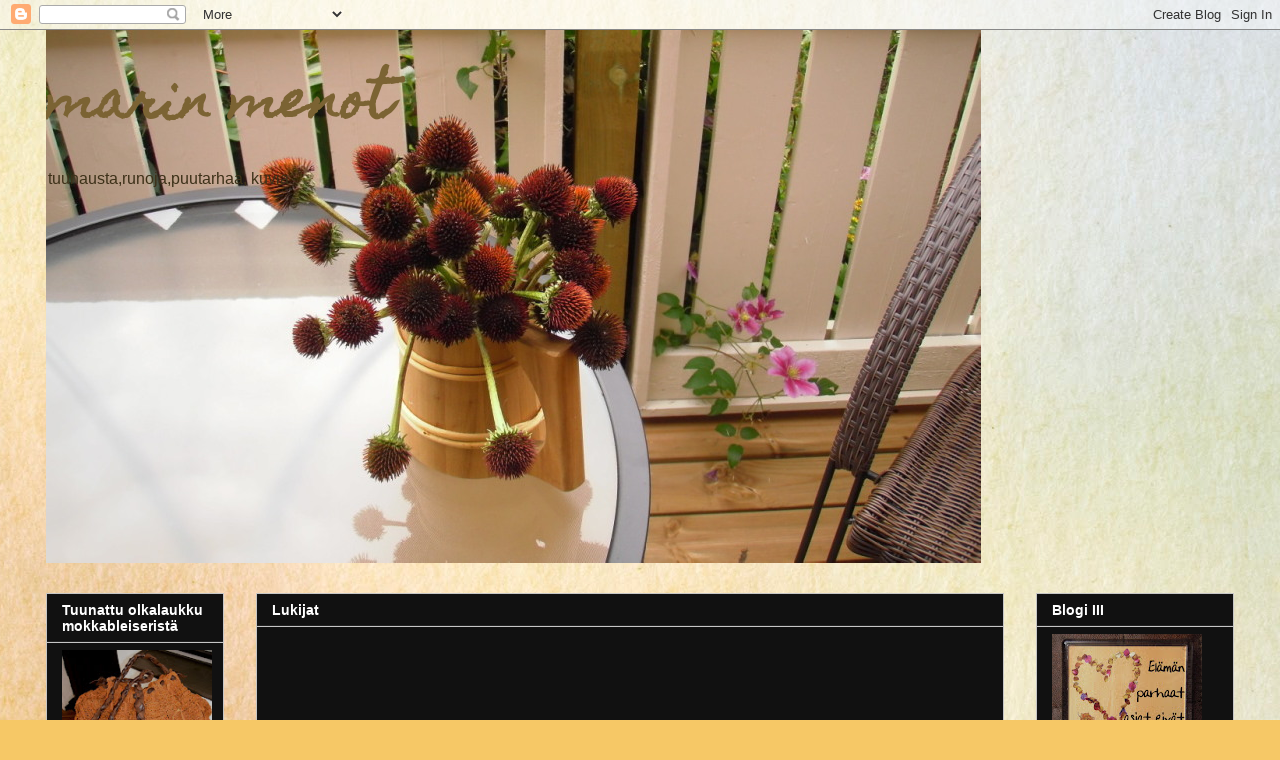

--- FILE ---
content_type: text/html; charset=UTF-8
request_url: https://marinmenot.blogspot.com/2011/03/eurot-jonoon-viherpeukalot.html
body_size: 23932
content:
<!DOCTYPE html>
<html class='v2' dir='ltr' lang='fi'>
<head>
<link href='https://www.blogger.com/static/v1/widgets/335934321-css_bundle_v2.css' rel='stylesheet' type='text/css'/>
<meta content='width=1100' name='viewport'/>
<meta content='text/html; charset=UTF-8' http-equiv='Content-Type'/>
<meta content='blogger' name='generator'/>
<link href='https://marinmenot.blogspot.com/favicon.ico' rel='icon' type='image/x-icon'/>
<link href='http://marinmenot.blogspot.com/2011/03/eurot-jonoon-viherpeukalot.html' rel='canonical'/>
<link rel="alternate" type="application/atom+xml" title="marin menot - Atom" href="https://marinmenot.blogspot.com/feeds/posts/default" />
<link rel="alternate" type="application/rss+xml" title="marin menot - RSS" href="https://marinmenot.blogspot.com/feeds/posts/default?alt=rss" />
<link rel="service.post" type="application/atom+xml" title="marin menot - Atom" href="https://www.blogger.com/feeds/5885433173870135704/posts/default" />

<link rel="alternate" type="application/atom+xml" title="marin menot - Atom" href="https://marinmenot.blogspot.com/feeds/8295751256927129643/comments/default" />
<!--Can't find substitution for tag [blog.ieCssRetrofitLinks]-->
<link href='https://blogger.googleusercontent.com/img/b/R29vZ2xl/AVvXsEgBrgKf2kC_jW8TTsBpz4prkCErgzKX1g6hc2NBXiaehPM0e30nU7m3_lPc0jc262ycOcNs4VDYpGkEs7xqFeZVPPNZURldixEz4CIxlu6FGb2j8sQ5cH8wHzgFAY4wUxnDo7FC_wC6tp0/s320/kastelukannu.jpg' rel='image_src'/>
<meta content='http://marinmenot.blogspot.com/2011/03/eurot-jonoon-viherpeukalot.html' property='og:url'/>
<meta content='Eurot jonoon viherpeukalot !' property='og:title'/>
<meta content='Kiertelin kauppoja tutustuen viherpeukaloille tarkoitetuille osastoille,  ja kyllähän se kannattikin, sillä uusia tuulia on tullut tarjontaa...' property='og:description'/>
<meta content='https://blogger.googleusercontent.com/img/b/R29vZ2xl/AVvXsEgBrgKf2kC_jW8TTsBpz4prkCErgzKX1g6hc2NBXiaehPM0e30nU7m3_lPc0jc262ycOcNs4VDYpGkEs7xqFeZVPPNZURldixEz4CIxlu6FGb2j8sQ5cH8wHzgFAY4wUxnDo7FC_wC6tp0/w1200-h630-p-k-no-nu/kastelukannu.jpg' property='og:image'/>
<title>marin menot: Eurot jonoon viherpeukalot !</title>
<style type='text/css'>@font-face{font-family:'Calligraffitti';font-style:normal;font-weight:400;font-display:swap;src:url(//fonts.gstatic.com/s/calligraffitti/v20/46k2lbT3XjDVqJw3DCmCFjE0vkFeOZdjppN_.woff2)format('woff2');unicode-range:U+0000-00FF,U+0131,U+0152-0153,U+02BB-02BC,U+02C6,U+02DA,U+02DC,U+0304,U+0308,U+0329,U+2000-206F,U+20AC,U+2122,U+2191,U+2193,U+2212,U+2215,U+FEFF,U+FFFD;}@font-face{font-family:'Coming Soon';font-style:normal;font-weight:400;font-display:swap;src:url(//fonts.gstatic.com/s/comingsoon/v20/qWcuB6mzpYL7AJ2VfdQR1t-VWDnRsDkg.woff2)format('woff2');unicode-range:U+0000-00FF,U+0131,U+0152-0153,U+02BB-02BC,U+02C6,U+02DA,U+02DC,U+0304,U+0308,U+0329,U+2000-206F,U+20AC,U+2122,U+2191,U+2193,U+2212,U+2215,U+FEFF,U+FFFD;}@font-face{font-family:'Homemade Apple';font-style:normal;font-weight:400;font-display:swap;src:url(//fonts.gstatic.com/s/homemadeapple/v24/Qw3EZQFXECDrI2q789EKQZJob0x6XHgOiJM6.woff2)format('woff2');unicode-range:U+0000-00FF,U+0131,U+0152-0153,U+02BB-02BC,U+02C6,U+02DA,U+02DC,U+0304,U+0308,U+0329,U+2000-206F,U+20AC,U+2122,U+2191,U+2193,U+2212,U+2215,U+FEFF,U+FFFD;}</style>
<style id='page-skin-1' type='text/css'><!--
/*
-----------------------------------------------
Blogger Template Style
Name:     Awesome Inc.
Designer: Tina Chen
URL:      tinachen.org
----------------------------------------------- */
/* Content
----------------------------------------------- */
body {
font: normal normal 16px Coming Soon;
color: #ffffff;
background: #F6C866 url(//themes.googleusercontent.com/image?id=0BwVBOzw_-hbMZTMyNTdkZjMtZTI3NS00ZWVjLTk1MTQtMzQ4NmEyMmRlYTE3) no-repeat fixed top center /* Credit: nicodemos (http://www.istockphoto.com/googleimages.php?id=4157951&platform=blogger) */;
}
html body .content-outer {
min-width: 0;
max-width: 100%;
width: 100%;
}
a:link {
text-decoration: none;
color: #c6c6c6;
}
a:visited {
text-decoration: none;
color: #c6c6c6;
}
a:hover {
text-decoration: underline;
color: #c6c6c6;
}
.body-fauxcolumn-outer .cap-top {
position: absolute;
z-index: 1;
height: 276px;
width: 100%;
background: transparent none repeat-x scroll top left;
_background-image: none;
}
/* Columns
----------------------------------------------- */
.content-inner {
padding: 0;
}
.header-inner .section {
margin: 0 16px;
}
.tabs-inner .section {
margin: 0 16px;
}
.main-inner {
padding-top: 30px;
}
.main-inner .column-center-inner,
.main-inner .column-left-inner,
.main-inner .column-right-inner {
padding: 0 5px;
}
*+html body .main-inner .column-center-inner {
margin-top: -30px;
}
#layout .main-inner .column-center-inner {
margin-top: 0;
}
/* Header
----------------------------------------------- */
.header-outer {
margin: 0 0 0 0;
background: transparent none repeat scroll 0 0;
}
.Header h1 {
font: normal bold 50px Homemade Apple;
color: #7b6333;
text-shadow: 0 0 -1px #000000;
}
.Header h1 a {
color: #7b6333;
}
.Header .description {
font: normal normal 16px Arial, Tahoma, Helvetica, FreeSans, sans-serif;
color: #3d3119;
}
.header-inner .Header .titlewrapper,
.header-inner .Header .descriptionwrapper {
padding-left: 0;
padding-right: 0;
margin-bottom: 0;
}
.header-inner .Header .titlewrapper {
padding-top: 22px;
}
/* Tabs
----------------------------------------------- */
.tabs-outer {
overflow: hidden;
position: relative;
background: #000000 none repeat scroll 0 0;
}
#layout .tabs-outer {
overflow: visible;
}
.tabs-cap-top, .tabs-cap-bottom {
position: absolute;
width: 100%;
border-top: 1px solid #222222;
}
.tabs-cap-bottom {
bottom: 0;
}
.tabs-inner .widget li a {
display: inline-block;
margin: 0;
padding: .6em 1.5em;
font: normal bold 14px Arial, Tahoma, Helvetica, FreeSans, sans-serif;
color: #444444;
border-top: 1px solid #222222;
border-bottom: 1px solid #222222;
border-left: 1px solid #222222;
height: 16px;
line-height: 16px;
}
.tabs-inner .widget li:last-child a {
border-right: 1px solid #222222;
}
.tabs-inner .widget li.selected a, .tabs-inner .widget li a:hover {
background: #000000 none repeat-x scroll 0 -100px;
color: #ffffff;
}
/* Headings
----------------------------------------------- */
h2 {
font: normal bold 14px Arial, Tahoma, Helvetica, FreeSans, sans-serif;
color: #ffffff;
}
/* Widgets
----------------------------------------------- */
.main-inner .section {
margin: 0 27px;
padding: 0;
}
.main-inner .column-left-outer,
.main-inner .column-right-outer {
margin-top: 0;
}
#layout .main-inner .column-left-outer,
#layout .main-inner .column-right-outer {
margin-top: 0;
}
.main-inner .column-left-inner,
.main-inner .column-right-inner {
background: transparent none repeat 0 0;
-moz-box-shadow: 0 0 0 rgba(0, 0, 0, .2);
-webkit-box-shadow: 0 0 0 rgba(0, 0, 0, .2);
-goog-ms-box-shadow: 0 0 0 rgba(0, 0, 0, .2);
box-shadow: 0 0 0 rgba(0, 0, 0, .2);
-moz-border-radius: 0;
-webkit-border-radius: 0;
-goog-ms-border-radius: 0;
border-radius: 0;
}
#layout .main-inner .column-left-inner,
#layout .main-inner .column-right-inner {
margin-top: 0;
}
.sidebar .widget {
font: normal normal 14px Arial, Tahoma, Helvetica, FreeSans, sans-serif;
color: #ffffff;
}
.sidebar .widget a:link {
color: #888888;
}
.sidebar .widget a:visited {
color: #444444;
}
.sidebar .widget a:hover {
color: #cccccc;
}
.sidebar .widget h2 {
text-shadow: 0 0 -1px #000000;
}
.main-inner .widget {
background-color: #111111;
border: 1px solid #c6c6c6;
padding: 0 15px 15px;
margin: 20px -16px;
-moz-box-shadow: 0 0 0 rgba(0, 0, 0, .2);
-webkit-box-shadow: 0 0 0 rgba(0, 0, 0, .2);
-goog-ms-box-shadow: 0 0 0 rgba(0, 0, 0, .2);
box-shadow: 0 0 0 rgba(0, 0, 0, .2);
-moz-border-radius: 0;
-webkit-border-radius: 0;
-goog-ms-border-radius: 0;
border-radius: 0;
}
.main-inner .widget h2 {
margin: 0 -15px;
padding: .6em 15px .5em;
border-bottom: 1px solid #222222;
}
.footer-inner .widget h2 {
padding: 0 0 .4em;
border-bottom: 1px solid #222222;
}
.main-inner .widget h2 + div, .footer-inner .widget h2 + div {
border-top: 1px solid #c6c6c6;
padding-top: 8px;
}
.main-inner .widget .widget-content {
margin: 0 -15px;
padding: 7px 15px 0;
}
.main-inner .widget ul, .main-inner .widget #ArchiveList ul.flat {
margin: -8px -15px 0;
padding: 0;
list-style: none;
}
.main-inner .widget #ArchiveList {
margin: -8px 0 0;
}
.main-inner .widget ul li, .main-inner .widget #ArchiveList ul.flat li {
padding: .5em 15px;
text-indent: 0;
color: #f3f3f3;
border-top: 1px solid #c6c6c6;
border-bottom: 1px solid #222222;
}
.main-inner .widget #ArchiveList ul li {
padding-top: .25em;
padding-bottom: .25em;
}
.main-inner .widget ul li:first-child, .main-inner .widget #ArchiveList ul.flat li:first-child {
border-top: none;
}
.main-inner .widget ul li:last-child, .main-inner .widget #ArchiveList ul.flat li:last-child {
border-bottom: none;
}
.post-body {
position: relative;
}
.main-inner .widget .post-body ul {
padding: 0 2.5em;
margin: .5em 0;
list-style: disc;
}
.main-inner .widget .post-body ul li {
padding: 0.25em 0;
margin-bottom: .25em;
color: #ffffff;
border: none;
}
.footer-inner .widget ul {
padding: 0;
list-style: none;
}
.widget .zippy {
color: #f3f3f3;
}
/* Posts
----------------------------------------------- */
body .main-inner .Blog {
padding: 0;
margin-bottom: 1em;
background-color: transparent;
border: none;
-moz-box-shadow: 0 0 0 rgba(0, 0, 0, 0);
-webkit-box-shadow: 0 0 0 rgba(0, 0, 0, 0);
-goog-ms-box-shadow: 0 0 0 rgba(0, 0, 0, 0);
box-shadow: 0 0 0 rgba(0, 0, 0, 0);
}
.main-inner .section:last-child .Blog:last-child {
padding: 0;
margin-bottom: 1em;
}
.main-inner .widget h2.date-header {
margin: 0 -15px 1px;
padding: 0 0 0 0;
font: normal normal 14px Arial, Tahoma, Helvetica, FreeSans, sans-serif;
color: #ffffff;
background: transparent none no-repeat scroll top left;
border-top: 0 solid #222222;
border-bottom: 1px solid #222222;
-moz-border-radius-topleft: 0;
-moz-border-radius-topright: 0;
-webkit-border-top-left-radius: 0;
-webkit-border-top-right-radius: 0;
border-top-left-radius: 0;
border-top-right-radius: 0;
position: static;
bottom: 100%;
right: 15px;
text-shadow: 0 0 -1px #000000;
}
.main-inner .widget h2.date-header span {
font: normal normal 14px Arial, Tahoma, Helvetica, FreeSans, sans-serif;
display: block;
padding: .5em 15px;
border-left: 0 solid #222222;
border-right: 0 solid #222222;
}
.date-outer {
position: relative;
margin: 30px 0 20px;
padding: 0 15px;
background-color: #111111;
border: 1px solid #222222;
-moz-box-shadow: 0 0 0 rgba(0, 0, 0, .2);
-webkit-box-shadow: 0 0 0 rgba(0, 0, 0, .2);
-goog-ms-box-shadow: 0 0 0 rgba(0, 0, 0, .2);
box-shadow: 0 0 0 rgba(0, 0, 0, .2);
-moz-border-radius: 0;
-webkit-border-radius: 0;
-goog-ms-border-radius: 0;
border-radius: 0;
}
.date-outer:first-child {
margin-top: 0;
}
.date-outer:last-child {
margin-bottom: 20px;
-moz-border-radius-bottomleft: 0;
-moz-border-radius-bottomright: 0;
-webkit-border-bottom-left-radius: 0;
-webkit-border-bottom-right-radius: 0;
-goog-ms-border-bottom-left-radius: 0;
-goog-ms-border-bottom-right-radius: 0;
border-bottom-left-radius: 0;
border-bottom-right-radius: 0;
}
.date-posts {
margin: 0 -15px;
padding: 0 15px;
clear: both;
}
.post-outer, .inline-ad {
border-top: 1px solid #222222;
margin: 0 -15px;
padding: 15px 15px;
}
.post-outer {
padding-bottom: 10px;
}
.post-outer:first-child {
padding-top: 0;
border-top: none;
}
.post-outer:last-child, .inline-ad:last-child {
border-bottom: none;
}
.post-body {
position: relative;
}
.post-body img {
padding: 8px;
background: #7f7f7f;
border: 1px solid #000000;
-moz-box-shadow: 0 0 0 rgba(0, 0, 0, .2);
-webkit-box-shadow: 0 0 0 rgba(0, 0, 0, .2);
box-shadow: 0 0 0 rgba(0, 0, 0, .2);
-moz-border-radius: 0;
-webkit-border-radius: 0;
border-radius: 0;
}
h3.post-title, h4 {
font: normal bold 22px Calligraffitti;
color: #c6c6c6;
}
h3.post-title a {
font: normal bold 22px Calligraffitti;
color: #c6c6c6;
}
h3.post-title a:hover {
color: #c6c6c6;
text-decoration: underline;
}
.post-header {
margin: 0 0 1em;
}
.post-body {
line-height: 1.4;
}
.post-outer h2 {
color: #ffffff;
}
.post-footer {
margin: 1.5em 0 0;
}
#blog-pager {
padding: 15px;
font-size: 120%;
background-color: #222222;
border: 1px solid #c6c6c6;
-moz-box-shadow: 0 0 0 rgba(0, 0, 0, .2);
-webkit-box-shadow: 0 0 0 rgba(0, 0, 0, .2);
-goog-ms-box-shadow: 0 0 0 rgba(0, 0, 0, .2);
box-shadow: 0 0 0 rgba(0, 0, 0, .2);
-moz-border-radius: 0;
-webkit-border-radius: 0;
-goog-ms-border-radius: 0;
border-radius: 0;
-moz-border-radius-topleft: 0;
-moz-border-radius-topright: 0;
-webkit-border-top-left-radius: 0;
-webkit-border-top-right-radius: 0;
-goog-ms-border-top-left-radius: 0;
-goog-ms-border-top-right-radius: 0;
border-top-left-radius: 0;
border-top-right-radius-topright: 0;
margin-top: 1em;
}
.blog-feeds, .post-feeds {
margin: 1em 0;
text-align: center;
color: #ffffff;
}
.blog-feeds a, .post-feeds a {
color: #888888;
}
.blog-feeds a:visited, .post-feeds a:visited {
color: #888888;
}
.blog-feeds a:hover, .post-feeds a:hover {
color: #cccccc;
}
.post-outer .comments {
margin-top: 2em;
}
/* Comments
----------------------------------------------- */
.comments .comments-content .icon.blog-author {
background-repeat: no-repeat;
background-image: url([data-uri]);
}
.comments .comments-content .loadmore a {
border-top: 1px solid #222222;
border-bottom: 1px solid #222222;
}
.comments .continue {
border-top: 2px solid #222222;
}
/* Footer
----------------------------------------------- */
.footer-outer {
margin: -0 0 -1px;
padding: 0 0 0;
color: #ffffff;
overflow: hidden;
}
.footer-fauxborder-left {
border-top: 1px solid #c6c6c6;
background: #141414 none repeat scroll 0 0;
-moz-box-shadow: 0 0 0 rgba(0, 0, 0, .2);
-webkit-box-shadow: 0 0 0 rgba(0, 0, 0, .2);
-goog-ms-box-shadow: 0 0 0 rgba(0, 0, 0, .2);
box-shadow: 0 0 0 rgba(0, 0, 0, .2);
margin: 0 -0;
}
/* Mobile
----------------------------------------------- */
body.mobile {
background-size: auto;
}
.mobile .body-fauxcolumn-outer {
background: transparent none repeat scroll top left;
}
*+html body.mobile .main-inner .column-center-inner {
margin-top: 0;
}
.mobile .main-inner .widget {
padding: 0 0 15px;
}
.mobile .main-inner .widget h2 + div,
.mobile .footer-inner .widget h2 + div {
border-top: none;
padding-top: 0;
}
.mobile .footer-inner .widget h2 {
padding: 0.5em 0;
border-bottom: none;
}
.mobile .main-inner .widget .widget-content {
margin: 0;
padding: 7px 0 0;
}
.mobile .main-inner .widget ul,
.mobile .main-inner .widget #ArchiveList ul.flat {
margin: 0 -15px 0;
}
.mobile .main-inner .widget h2.date-header {
right: 0;
}
.mobile .date-header span {
padding: 0.4em 0;
}
.mobile .date-outer:first-child {
margin-bottom: 0;
border: 1px solid #222222;
-moz-border-radius-topleft: 0;
-moz-border-radius-topright: 0;
-webkit-border-top-left-radius: 0;
-webkit-border-top-right-radius: 0;
-goog-ms-border-top-left-radius: 0;
-goog-ms-border-top-right-radius: 0;
border-top-left-radius: 0;
border-top-right-radius: 0;
}
.mobile .date-outer {
border-color: #222222;
border-width: 0 1px 1px;
}
.mobile .date-outer:last-child {
margin-bottom: 0;
}
.mobile .main-inner {
padding: 0;
}
.mobile .header-inner .section {
margin: 0;
}
.mobile .post-outer, .mobile .inline-ad {
padding: 5px 0;
}
.mobile .tabs-inner .section {
margin: 0 10px;
}
.mobile .main-inner .widget h2 {
margin: 0;
padding: 0;
}
.mobile .main-inner .widget h2.date-header span {
padding: 0;
}
.mobile .main-inner .widget .widget-content {
margin: 0;
padding: 7px 0 0;
}
.mobile #blog-pager {
border: 1px solid transparent;
background: #141414 none repeat scroll 0 0;
}
.mobile .main-inner .column-left-inner,
.mobile .main-inner .column-right-inner {
background: transparent none repeat 0 0;
-moz-box-shadow: none;
-webkit-box-shadow: none;
-goog-ms-box-shadow: none;
box-shadow: none;
}
.mobile .date-posts {
margin: 0;
padding: 0;
}
.mobile .footer-fauxborder-left {
margin: 0;
border-top: inherit;
}
.mobile .main-inner .section:last-child .Blog:last-child {
margin-bottom: 0;
}
.mobile-index-contents {
color: #ffffff;
}
.mobile .mobile-link-button {
background: #c6c6c6 none repeat scroll 0 0;
}
.mobile-link-button a:link, .mobile-link-button a:visited {
color: #ffffff;
}
.mobile .tabs-inner .PageList .widget-content {
background: transparent;
border-top: 1px solid;
border-color: #222222;
color: #444444;
}
.mobile .tabs-inner .PageList .widget-content .pagelist-arrow {
border-left: 1px solid #222222;
}

--></style>
<style id='template-skin-1' type='text/css'><!--
body {
min-width: 1220px;
}
.content-outer, .content-fauxcolumn-outer, .region-inner {
min-width: 1220px;
max-width: 1220px;
_width: 1220px;
}
.main-inner .columns {
padding-left: 210px;
padding-right: 230px;
}
.main-inner .fauxcolumn-center-outer {
left: 210px;
right: 230px;
/* IE6 does not respect left and right together */
_width: expression(this.parentNode.offsetWidth -
parseInt("210px") -
parseInt("230px") + 'px');
}
.main-inner .fauxcolumn-left-outer {
width: 210px;
}
.main-inner .fauxcolumn-right-outer {
width: 230px;
}
.main-inner .column-left-outer {
width: 210px;
right: 100%;
margin-left: -210px;
}
.main-inner .column-right-outer {
width: 230px;
margin-right: -230px;
}
#layout {
min-width: 0;
}
#layout .content-outer {
min-width: 0;
width: 800px;
}
#layout .region-inner {
min-width: 0;
width: auto;
}
body#layout div.add_widget {
padding: 8px;
}
body#layout div.add_widget a {
margin-left: 32px;
}
--></style>
<style>
    body {background-image:url(\/\/themes.googleusercontent.com\/image?id=0BwVBOzw_-hbMZTMyNTdkZjMtZTI3NS00ZWVjLTk1MTQtMzQ4NmEyMmRlYTE3);}
    
@media (max-width: 200px) { body {background-image:url(\/\/themes.googleusercontent.com\/image?id=0BwVBOzw_-hbMZTMyNTdkZjMtZTI3NS00ZWVjLTk1MTQtMzQ4NmEyMmRlYTE3&options=w200);}}
@media (max-width: 400px) and (min-width: 201px) { body {background-image:url(\/\/themes.googleusercontent.com\/image?id=0BwVBOzw_-hbMZTMyNTdkZjMtZTI3NS00ZWVjLTk1MTQtMzQ4NmEyMmRlYTE3&options=w400);}}
@media (max-width: 800px) and (min-width: 401px) { body {background-image:url(\/\/themes.googleusercontent.com\/image?id=0BwVBOzw_-hbMZTMyNTdkZjMtZTI3NS00ZWVjLTk1MTQtMzQ4NmEyMmRlYTE3&options=w800);}}
@media (max-width: 1200px) and (min-width: 801px) { body {background-image:url(\/\/themes.googleusercontent.com\/image?id=0BwVBOzw_-hbMZTMyNTdkZjMtZTI3NS00ZWVjLTk1MTQtMzQ4NmEyMmRlYTE3&options=w1200);}}
/* Last tag covers anything over one higher than the previous max-size cap. */
@media (min-width: 1201px) { body {background-image:url(\/\/themes.googleusercontent.com\/image?id=0BwVBOzw_-hbMZTMyNTdkZjMtZTI3NS00ZWVjLTk1MTQtMzQ4NmEyMmRlYTE3&options=w1600);}}
  </style>
<link href='https://www.blogger.com/dyn-css/authorization.css?targetBlogID=5885433173870135704&amp;zx=fd86672b-2de2-479a-844b-9232d5d142cd' media='none' onload='if(media!=&#39;all&#39;)media=&#39;all&#39;' rel='stylesheet'/><noscript><link href='https://www.blogger.com/dyn-css/authorization.css?targetBlogID=5885433173870135704&amp;zx=fd86672b-2de2-479a-844b-9232d5d142cd' rel='stylesheet'/></noscript>
<meta name='google-adsense-platform-account' content='ca-host-pub-1556223355139109'/>
<meta name='google-adsense-platform-domain' content='blogspot.com'/>

</head>
<body class='loading variant-dark'>
<div class='navbar section' id='navbar' name='Navigointipalkki'><div class='widget Navbar' data-version='1' id='Navbar1'><script type="text/javascript">
    function setAttributeOnload(object, attribute, val) {
      if(window.addEventListener) {
        window.addEventListener('load',
          function(){ object[attribute] = val; }, false);
      } else {
        window.attachEvent('onload', function(){ object[attribute] = val; });
      }
    }
  </script>
<div id="navbar-iframe-container"></div>
<script type="text/javascript" src="https://apis.google.com/js/platform.js"></script>
<script type="text/javascript">
      gapi.load("gapi.iframes:gapi.iframes.style.bubble", function() {
        if (gapi.iframes && gapi.iframes.getContext) {
          gapi.iframes.getContext().openChild({
              url: 'https://www.blogger.com/navbar/5885433173870135704?po\x3d8295751256927129643\x26origin\x3dhttps://marinmenot.blogspot.com',
              where: document.getElementById("navbar-iframe-container"),
              id: "navbar-iframe"
          });
        }
      });
    </script><script type="text/javascript">
(function() {
var script = document.createElement('script');
script.type = 'text/javascript';
script.src = '//pagead2.googlesyndication.com/pagead/js/google_top_exp.js';
var head = document.getElementsByTagName('head')[0];
if (head) {
head.appendChild(script);
}})();
</script>
</div></div>
<div class='body-fauxcolumns'>
<div class='fauxcolumn-outer body-fauxcolumn-outer'>
<div class='cap-top'>
<div class='cap-left'></div>
<div class='cap-right'></div>
</div>
<div class='fauxborder-left'>
<div class='fauxborder-right'></div>
<div class='fauxcolumn-inner'>
</div>
</div>
<div class='cap-bottom'>
<div class='cap-left'></div>
<div class='cap-right'></div>
</div>
</div>
</div>
<div class='content'>
<div class='content-fauxcolumns'>
<div class='fauxcolumn-outer content-fauxcolumn-outer'>
<div class='cap-top'>
<div class='cap-left'></div>
<div class='cap-right'></div>
</div>
<div class='fauxborder-left'>
<div class='fauxborder-right'></div>
<div class='fauxcolumn-inner'>
</div>
</div>
<div class='cap-bottom'>
<div class='cap-left'></div>
<div class='cap-right'></div>
</div>
</div>
</div>
<div class='content-outer'>
<div class='content-cap-top cap-top'>
<div class='cap-left'></div>
<div class='cap-right'></div>
</div>
<div class='fauxborder-left content-fauxborder-left'>
<div class='fauxborder-right content-fauxborder-right'></div>
<div class='content-inner'>
<header>
<div class='header-outer'>
<div class='header-cap-top cap-top'>
<div class='cap-left'></div>
<div class='cap-right'></div>
</div>
<div class='fauxborder-left header-fauxborder-left'>
<div class='fauxborder-right header-fauxborder-right'></div>
<div class='region-inner header-inner'>
<div class='header section' id='header' name='Otsikko'><div class='widget Header' data-version='1' id='Header1'>
<div id='header-inner' style='background-image: url("https://blogger.googleusercontent.com/img/b/R29vZ2xl/AVvXsEgxi5jON1LDn1A86BdBTuoSq7h0FOngbjYaYIPe0kZe7EktKOgUhvSv5R2pMFykpZTOs9uvlzVTkV-QDyiWvZ_t_qSAMVZmzRdF6MfPeTEMLQxSOkKsUYr3r8sarmIpa2rwtxoCrASM2pk/s1600/siemenkodat+935.jpg"); background-position: left; width: 935px; min-height: 533px; _height: 533px; background-repeat: no-repeat; '>
<div class='titlewrapper' style='background: transparent'>
<h1 class='title' style='background: transparent; border-width: 0px'>
<a href='https://marinmenot.blogspot.com/'>
marin menot
</a>
</h1>
</div>
<div class='descriptionwrapper'>
<p class='description'><span>tuunausta,runoja,puutarhaa, kuvia</span></p>
</div>
</div>
</div></div>
</div>
</div>
<div class='header-cap-bottom cap-bottom'>
<div class='cap-left'></div>
<div class='cap-right'></div>
</div>
</div>
</header>
<div class='tabs-outer'>
<div class='tabs-cap-top cap-top'>
<div class='cap-left'></div>
<div class='cap-right'></div>
</div>
<div class='fauxborder-left tabs-fauxborder-left'>
<div class='fauxborder-right tabs-fauxborder-right'></div>
<div class='region-inner tabs-inner'>
<div class='tabs no-items section' id='crosscol' name='Kaikki sarakkeet'></div>
<div class='tabs no-items section' id='crosscol-overflow' name='Cross-Column 2'></div>
</div>
</div>
<div class='tabs-cap-bottom cap-bottom'>
<div class='cap-left'></div>
<div class='cap-right'></div>
</div>
</div>
<div class='main-outer'>
<div class='main-cap-top cap-top'>
<div class='cap-left'></div>
<div class='cap-right'></div>
</div>
<div class='fauxborder-left main-fauxborder-left'>
<div class='fauxborder-right main-fauxborder-right'></div>
<div class='region-inner main-inner'>
<div class='columns fauxcolumns'>
<div class='fauxcolumn-outer fauxcolumn-center-outer'>
<div class='cap-top'>
<div class='cap-left'></div>
<div class='cap-right'></div>
</div>
<div class='fauxborder-left'>
<div class='fauxborder-right'></div>
<div class='fauxcolumn-inner'>
</div>
</div>
<div class='cap-bottom'>
<div class='cap-left'></div>
<div class='cap-right'></div>
</div>
</div>
<div class='fauxcolumn-outer fauxcolumn-left-outer'>
<div class='cap-top'>
<div class='cap-left'></div>
<div class='cap-right'></div>
</div>
<div class='fauxborder-left'>
<div class='fauxborder-right'></div>
<div class='fauxcolumn-inner'>
</div>
</div>
<div class='cap-bottom'>
<div class='cap-left'></div>
<div class='cap-right'></div>
</div>
</div>
<div class='fauxcolumn-outer fauxcolumn-right-outer'>
<div class='cap-top'>
<div class='cap-left'></div>
<div class='cap-right'></div>
</div>
<div class='fauxborder-left'>
<div class='fauxborder-right'></div>
<div class='fauxcolumn-inner'>
</div>
</div>
<div class='cap-bottom'>
<div class='cap-left'></div>
<div class='cap-right'></div>
</div>
</div>
<!-- corrects IE6 width calculation -->
<div class='columns-inner'>
<div class='column-center-outer'>
<div class='column-center-inner'>
<div class='main section' id='main' name='Ensisijainen'><div class='widget Followers' data-version='1' id='Followers1'>
<h2 class='title'>Lukijat</h2>
<div class='widget-content'>
<div id='Followers1-wrapper'>
<div style='margin-right:2px;'>
<div><script type="text/javascript" src="https://apis.google.com/js/platform.js"></script>
<div id="followers-iframe-container"></div>
<script type="text/javascript">
    window.followersIframe = null;
    function followersIframeOpen(url) {
      gapi.load("gapi.iframes", function() {
        if (gapi.iframes && gapi.iframes.getContext) {
          window.followersIframe = gapi.iframes.getContext().openChild({
            url: url,
            where: document.getElementById("followers-iframe-container"),
            messageHandlersFilter: gapi.iframes.CROSS_ORIGIN_IFRAMES_FILTER,
            messageHandlers: {
              '_ready': function(obj) {
                window.followersIframe.getIframeEl().height = obj.height;
              },
              'reset': function() {
                window.followersIframe.close();
                followersIframeOpen("https://www.blogger.com/followers/frame/5885433173870135704?colors\x3dCgt0cmFuc3BhcmVudBILdHJhbnNwYXJlbnQaByNmZmZmZmYiByNjNmM2YzYqByMwMDAwMDAyByNmZmZmZmY6ByNmZmZmZmZCByNjNmM2YzZKByNmM2YzZjNSByNjNmM2YzZaC3RyYW5zcGFyZW50\x26pageSize\x3d21\x26hl\x3dfi\x26origin\x3dhttps://marinmenot.blogspot.com");
              },
              'open': function(url) {
                window.followersIframe.close();
                followersIframeOpen(url);
              }
            }
          });
        }
      });
    }
    followersIframeOpen("https://www.blogger.com/followers/frame/5885433173870135704?colors\x3dCgt0cmFuc3BhcmVudBILdHJhbnNwYXJlbnQaByNmZmZmZmYiByNjNmM2YzYqByMwMDAwMDAyByNmZmZmZmY6ByNmZmZmZmZCByNjNmM2YzZKByNmM2YzZjNSByNjNmM2YzZaC3RyYW5zcGFyZW50\x26pageSize\x3d21\x26hl\x3dfi\x26origin\x3dhttps://marinmenot.blogspot.com");
  </script></div>
</div>
</div>
<div class='clear'></div>
</div>
</div><div class='widget Blog' data-version='1' id='Blog1'>
<div class='blog-posts hfeed'>

          <div class="date-outer">
        
<h2 class='date-header'><span>torstai 24. maaliskuuta 2011</span></h2>

          <div class="date-posts">
        
<div class='post-outer'>
<div class='post hentry uncustomized-post-template' itemprop='blogPost' itemscope='itemscope' itemtype='http://schema.org/BlogPosting'>
<meta content='https://blogger.googleusercontent.com/img/b/R29vZ2xl/AVvXsEgBrgKf2kC_jW8TTsBpz4prkCErgzKX1g6hc2NBXiaehPM0e30nU7m3_lPc0jc262ycOcNs4VDYpGkEs7xqFeZVPPNZURldixEz4CIxlu6FGb2j8sQ5cH8wHzgFAY4wUxnDo7FC_wC6tp0/s320/kastelukannu.jpg' itemprop='image_url'/>
<meta content='5885433173870135704' itemprop='blogId'/>
<meta content='8295751256927129643' itemprop='postId'/>
<a name='8295751256927129643'></a>
<h3 class='post-title entry-title' itemprop='name'>
Eurot jonoon viherpeukalot !
</h3>
<div class='post-header'>
<div class='post-header-line-1'></div>
</div>
<div class='post-body entry-content' id='post-body-8295751256927129643' itemprop='description articleBody'>
Kiertelin kauppoja tutustuen viherpeukaloille tarkoitetuille osastoille,<br />
ja kyllähän se kannattikin, sillä uusia tuulia on tullut tarjontaan.<br />
Oli jos jonkinlaista kippoa ja kappoa uusilla ja monenmuotoisilla<br />
kuvioilla varustettu.<br />
Siinä sitten olin aivan ymmyrkäisenä joko sitä alkaisi hankkia<br />
jotain uutta siltäkin rintamalta.<br />
Tarttuihan sitä mukaan pieni kastelukannu, vaikka eihän siitä<br />
tarvetta ollut&nbsp; sillä onhan niitä kaksi isompaa ja pari pienmpääkin,<br />
<br />
<br />
<table cellpadding="0" cellspacing="0" class="tr-caption-container" style="float: left; margin-right: 1em; text-align: left;"><tbody>
<tr><td style="text-align: center;"><a href="https://blogger.googleusercontent.com/img/b/R29vZ2xl/AVvXsEgBrgKf2kC_jW8TTsBpz4prkCErgzKX1g6hc2NBXiaehPM0e30nU7m3_lPc0jc262ycOcNs4VDYpGkEs7xqFeZVPPNZURldixEz4CIxlu6FGb2j8sQ5cH8wHzgFAY4wUxnDo7FC_wC6tp0/s1600/kastelukannu.jpg" imageanchor="1" style="clear: left; margin-bottom: 1em; margin-left: auto; margin-right: auto;"><img border="0" height="273" src="https://blogger.googleusercontent.com/img/b/R29vZ2xl/AVvXsEgBrgKf2kC_jW8TTsBpz4prkCErgzKX1g6hc2NBXiaehPM0e30nU7m3_lPc0jc262ycOcNs4VDYpGkEs7xqFeZVPPNZURldixEz4CIxlu6FGb2j8sQ5cH8wHzgFAY4wUxnDo7FC_wC6tp0/s320/kastelukannu.jpg" width="320" /></a></td></tr>
<tr><td class="tr-caption" style="text-align: center;">Konstit ovat monet, kun peltiin on saatu postikortin kuva.</td></tr>
</tbody></table>
<br />
<br />
<br />
<br />
mutta kun ihastuin sen erikoiseen ulkokuoreen&nbsp; , niin mukaanihan se lähti&nbsp; :-)<br />
<br />
<table cellpadding="0" cellspacing="0" class="tr-caption-container" style="float: right; margin-left: 1em; text-align: right;"><tbody>
<tr><td style="text-align: center;"><a href="https://blogger.googleusercontent.com/img/b/R29vZ2xl/AVvXsEjysq7Osm085UX_R9_eXyoZTDnO0Rz8DpqVIPZ9vOb4JP5-Tu0ZWX1De1eVKtGly4bv_30xdqX9C4Vs3UCqoWp3MLgU-OhwAktl9VhK-sWYaMzow7IWYkOHWCyyy1k_Mh5SDouExvybtPM/s1600/el%25C3%25A4imet.jpg" imageanchor="1" style="clear: right; margin-bottom: 1em; margin-left: auto; margin-right: auto;"><img border="0" height="240" src="https://blogger.googleusercontent.com/img/b/R29vZ2xl/AVvXsEjysq7Osm085UX_R9_eXyoZTDnO0Rz8DpqVIPZ9vOb4JP5-Tu0ZWX1De1eVKtGly4bv_30xdqX9C4Vs3UCqoWp3MLgU-OhwAktl9VhK-sWYaMzow7IWYkOHWCyyy1k_Mh5SDouExvybtPM/s320/el%25C3%25A4imet.jpg" width="320" /></a></td></tr>
<tr><td class="tr-caption" style="text-align: center;">Oli lammasta ja myyrää monen sorttista odottamassa uutta kotiaan .</td><td class="tr-caption" style="text-align: center;"><br /></td><td class="tr-caption" style="text-align: center;"><br /></td><td class="tr-caption" style="text-align: center;"><br /></td><td class="tr-caption" style="text-align: center;"><br /></td><td class="tr-caption" style="text-align: center;"><br /></td><td class="tr-caption" style="text-align: center;"><br /></td><td class="tr-caption" style="text-align: center;"><br /></td><td class="tr-caption" style="text-align: center;"><br /></td><td class="tr-caption" style="text-align: center;"><br /></td></tr>
</tbody></table>
<br />
<br />
<br />
<br />
<br />
<br />
<table cellpadding="0" cellspacing="0" class="tr-caption-container" style="float: left; text-align: left;"><tbody>
<tr><td style="text-align: center;"><img border="0" height="244" src="https://blogger.googleusercontent.com/img/b/R29vZ2xl/AVvXsEjd0GbjFb2upkyaqS254fC2YhIpQceSmmLDYVL5XbtsIGObjxtNIytCMio103E5XAKpNpZaHR5vYG_5RtcPAHRXmY3eyDhApWMWAJKnd8egyDqLzpTWO07wZxATjH5peXzSO-SV7mWzVxk/s320/juliste.jpg" width="320" /></td></tr>
<tr><td class="tr-caption" style="text-align: center;">Puuttui vain kyltti katolta putoavista lumista&nbsp;</td><td class="tr-caption" style="text-align: center;"><br /></td><td class="tr-caption" style="text-align: center;"><br /></td><td class="tr-caption" style="text-align: center;"><br /></td><td class="tr-caption" style="text-align: center;"><br /></td><td class="tr-caption" style="text-align: center;"><br /></td><td class="tr-caption" style="text-align: center;"><br /></td><td class="tr-caption" style="text-align: center;"><br /></td><td class="tr-caption" style="text-align: center;">&nbsp;</td><td class="tr-caption" style="text-align: center;">&nbsp;</td><td class="tr-caption" style="text-align: center;">&nbsp;</td><td class="tr-caption" style="text-align: center;">&nbsp;</td><td class="tr-caption" style="text-align: center;">&nbsp;</td><td class="tr-caption" style="text-align: center;">&nbsp;</td><td class="tr-caption" style="text-align: center;">&nbsp;</td><td class="tr-caption" style="text-align: center;">&nbsp;</td><td class="tr-caption" style="text-align: center;"><br /></td><td class="tr-caption" style="text-align: center;"><br /></td><td class="tr-caption" style="text-align: center;"><br /></td></tr>
</tbody></table>
<br />
<br />
<div style='clear: both;'></div>
</div>
<div class='post-footer'>
<div class='post-footer-line post-footer-line-1'>
<span class='post-author vcard'>
Lähettänyt
<span class='fn' itemprop='author' itemscope='itemscope' itemtype='http://schema.org/Person'>
<meta content='https://www.blogger.com/profile/09044992032325683319' itemprop='url'/>
<a class='g-profile' href='https://www.blogger.com/profile/09044992032325683319' rel='author' title='author profile'>
<span itemprop='name'>marimeri</span>
</a>
</span>
</span>
<span class='post-timestamp'>
klo
<meta content='http://marinmenot.blogspot.com/2011/03/eurot-jonoon-viherpeukalot.html' itemprop='url'/>
<a class='timestamp-link' href='https://marinmenot.blogspot.com/2011/03/eurot-jonoon-viherpeukalot.html' rel='bookmark' title='permanent link'><abbr class='published' itemprop='datePublished' title='2011-03-24T14:02:00+02:00'>14:02</abbr></a>
</span>
<span class='post-comment-link'>
</span>
<span class='post-icons'>
<span class='item-action'>
<a href='https://www.blogger.com/email-post/5885433173870135704/8295751256927129643' title='Lähetä teksti sähköpostitse'>
<img alt='' class='icon-action' height='13' src='https://resources.blogblog.com/img/icon18_email.gif' width='18'/>
</a>
</span>
<span class='item-control blog-admin pid-1966825716'>
<a href='https://www.blogger.com/post-edit.g?blogID=5885433173870135704&postID=8295751256927129643&from=pencil' title='Muokkaa tekstiä'>
<img alt='' class='icon-action' height='18' src='https://resources.blogblog.com/img/icon18_edit_allbkg.gif' width='18'/>
</a>
</span>
</span>
<div class='post-share-buttons goog-inline-block'>
<a class='goog-inline-block share-button sb-email' href='https://www.blogger.com/share-post.g?blogID=5885433173870135704&postID=8295751256927129643&target=email' target='_blank' title='Kohteen lähettäminen sähköpostitse'><span class='share-button-link-text'>Kohteen lähettäminen sähköpostitse</span></a><a class='goog-inline-block share-button sb-blog' href='https://www.blogger.com/share-post.g?blogID=5885433173870135704&postID=8295751256927129643&target=blog' onclick='window.open(this.href, "_blank", "height=270,width=475"); return false;' target='_blank' title='Bloggaa tästä!'><span class='share-button-link-text'>Bloggaa tästä!</span></a><a class='goog-inline-block share-button sb-twitter' href='https://www.blogger.com/share-post.g?blogID=5885433173870135704&postID=8295751256927129643&target=twitter' target='_blank' title='Jaa X:ssä'><span class='share-button-link-text'>Jaa X:ssä</span></a><a class='goog-inline-block share-button sb-facebook' href='https://www.blogger.com/share-post.g?blogID=5885433173870135704&postID=8295751256927129643&target=facebook' onclick='window.open(this.href, "_blank", "height=430,width=640"); return false;' target='_blank' title='Jaa Facebookiin'><span class='share-button-link-text'>Jaa Facebookiin</span></a><a class='goog-inline-block share-button sb-pinterest' href='https://www.blogger.com/share-post.g?blogID=5885433173870135704&postID=8295751256927129643&target=pinterest' target='_blank' title='Jaa Pinterestiin'><span class='share-button-link-text'>Jaa Pinterestiin</span></a>
</div>
</div>
<div class='post-footer-line post-footer-line-2'>
<span class='post-labels'>
Tunnisteet:
<a href='https://marinmenot.blogspot.com/search/label/kastelukannu' rel='tag'>kastelukannu</a>,
<a href='https://marinmenot.blogspot.com/search/label/puutarhakoristeet' rel='tag'>puutarhakoristeet</a>
</span>
</div>
<div class='post-footer-line post-footer-line-3'>
<span class='post-location'>
</span>
</div>
</div>
</div>
<div class='comments' id='comments'>
<a name='comments'></a>
<h4>5 kommenttia:</h4>
<div class='comments-content'>
<script async='async' src='' type='text/javascript'></script>
<script type='text/javascript'>
    (function() {
      var items = null;
      var msgs = null;
      var config = {};

// <![CDATA[
      var cursor = null;
      if (items && items.length > 0) {
        cursor = parseInt(items[items.length - 1].timestamp) + 1;
      }

      var bodyFromEntry = function(entry) {
        var text = (entry &&
                    ((entry.content && entry.content.$t) ||
                     (entry.summary && entry.summary.$t))) ||
            '';
        if (entry && entry.gd$extendedProperty) {
          for (var k in entry.gd$extendedProperty) {
            if (entry.gd$extendedProperty[k].name == 'blogger.contentRemoved') {
              return '<span class="deleted-comment">' + text + '</span>';
            }
          }
        }
        return text;
      }

      var parse = function(data) {
        cursor = null;
        var comments = [];
        if (data && data.feed && data.feed.entry) {
          for (var i = 0, entry; entry = data.feed.entry[i]; i++) {
            var comment = {};
            // comment ID, parsed out of the original id format
            var id = /blog-(\d+).post-(\d+)/.exec(entry.id.$t);
            comment.id = id ? id[2] : null;
            comment.body = bodyFromEntry(entry);
            comment.timestamp = Date.parse(entry.published.$t) + '';
            if (entry.author && entry.author.constructor === Array) {
              var auth = entry.author[0];
              if (auth) {
                comment.author = {
                  name: (auth.name ? auth.name.$t : undefined),
                  profileUrl: (auth.uri ? auth.uri.$t : undefined),
                  avatarUrl: (auth.gd$image ? auth.gd$image.src : undefined)
                };
              }
            }
            if (entry.link) {
              if (entry.link[2]) {
                comment.link = comment.permalink = entry.link[2].href;
              }
              if (entry.link[3]) {
                var pid = /.*comments\/default\/(\d+)\?.*/.exec(entry.link[3].href);
                if (pid && pid[1]) {
                  comment.parentId = pid[1];
                }
              }
            }
            comment.deleteclass = 'item-control blog-admin';
            if (entry.gd$extendedProperty) {
              for (var k in entry.gd$extendedProperty) {
                if (entry.gd$extendedProperty[k].name == 'blogger.itemClass') {
                  comment.deleteclass += ' ' + entry.gd$extendedProperty[k].value;
                } else if (entry.gd$extendedProperty[k].name == 'blogger.displayTime') {
                  comment.displayTime = entry.gd$extendedProperty[k].value;
                }
              }
            }
            comments.push(comment);
          }
        }
        return comments;
      };

      var paginator = function(callback) {
        if (hasMore()) {
          var url = config.feed + '?alt=json&v=2&orderby=published&reverse=false&max-results=50';
          if (cursor) {
            url += '&published-min=' + new Date(cursor).toISOString();
          }
          window.bloggercomments = function(data) {
            var parsed = parse(data);
            cursor = parsed.length < 50 ? null
                : parseInt(parsed[parsed.length - 1].timestamp) + 1
            callback(parsed);
            window.bloggercomments = null;
          }
          url += '&callback=bloggercomments';
          var script = document.createElement('script');
          script.type = 'text/javascript';
          script.src = url;
          document.getElementsByTagName('head')[0].appendChild(script);
        }
      };
      var hasMore = function() {
        return !!cursor;
      };
      var getMeta = function(key, comment) {
        if ('iswriter' == key) {
          var matches = !!comment.author
              && comment.author.name == config.authorName
              && comment.author.profileUrl == config.authorUrl;
          return matches ? 'true' : '';
        } else if ('deletelink' == key) {
          return config.baseUri + '/comment/delete/'
               + config.blogId + '/' + comment.id;
        } else if ('deleteclass' == key) {
          return comment.deleteclass;
        }
        return '';
      };

      var replybox = null;
      var replyUrlParts = null;
      var replyParent = undefined;

      var onReply = function(commentId, domId) {
        if (replybox == null) {
          // lazily cache replybox, and adjust to suit this style:
          replybox = document.getElementById('comment-editor');
          if (replybox != null) {
            replybox.height = '250px';
            replybox.style.display = 'block';
            replyUrlParts = replybox.src.split('#');
          }
        }
        if (replybox && (commentId !== replyParent)) {
          replybox.src = '';
          document.getElementById(domId).insertBefore(replybox, null);
          replybox.src = replyUrlParts[0]
              + (commentId ? '&parentID=' + commentId : '')
              + '#' + replyUrlParts[1];
          replyParent = commentId;
        }
      };

      var hash = (window.location.hash || '#').substring(1);
      var startThread, targetComment;
      if (/^comment-form_/.test(hash)) {
        startThread = hash.substring('comment-form_'.length);
      } else if (/^c[0-9]+$/.test(hash)) {
        targetComment = hash.substring(1);
      }

      // Configure commenting API:
      var configJso = {
        'maxDepth': config.maxThreadDepth
      };
      var provider = {
        'id': config.postId,
        'data': items,
        'loadNext': paginator,
        'hasMore': hasMore,
        'getMeta': getMeta,
        'onReply': onReply,
        'rendered': true,
        'initComment': targetComment,
        'initReplyThread': startThread,
        'config': configJso,
        'messages': msgs
      };

      var render = function() {
        if (window.goog && window.goog.comments) {
          var holder = document.getElementById('comment-holder');
          window.goog.comments.render(holder, provider);
        }
      };

      // render now, or queue to render when library loads:
      if (window.goog && window.goog.comments) {
        render();
      } else {
        window.goog = window.goog || {};
        window.goog.comments = window.goog.comments || {};
        window.goog.comments.loadQueue = window.goog.comments.loadQueue || [];
        window.goog.comments.loadQueue.push(render);
      }
    })();
// ]]>
  </script>
<div id='comment-holder'>
<div class="comment-thread toplevel-thread"><ol id="top-ra"><li class="comment" id="c2824670943161181368"><div class="avatar-image-container"><img src="//blogger.googleusercontent.com/img/b/R29vZ2xl/AVvXsEjOWNq28dnq13jG1KDVLHrbBmrKrolVsI8tr-RNopsDJN4qLMxJ4YEaPf7iyr4xgkXrgTM5MucTo6uoWAaWvJVHv0QTx5MfTwYYrkYcXD-rjabkTjBTD1EYnyN0L7DSv1M/s45-c/DSC_0084%283%29.JPG" alt=""/></div><div class="comment-block"><div class="comment-header"><cite class="user"><a href="https://www.blogger.com/profile/14120713206721390658" rel="nofollow">Hannele Ruusukummusta</a></cite><span class="icon user "></span><span class="datetime secondary-text"><a rel="nofollow" href="https://marinmenot.blogspot.com/2011/03/eurot-jonoon-viherpeukalot.html?showComment=1300968877068#c2824670943161181368">24. maaliskuuta 2011 klo 14.14</a></span></div><p class="comment-content">Hei, minä ostin samalla kuviolla olevan pyöreän kipon. Näin jo sieluni silmillä siinä ihanan vaaleanpunaisen pelakuun... tai valkoisen... pitäiköhän hakea toinen kippo, saisin sekä vaalenpunaisen, että valkoisen..:)))</p><span class="comment-actions secondary-text"><a class="comment-reply" target="_self" data-comment-id="2824670943161181368">Vastaa</a><span class="item-control blog-admin blog-admin pid-1235851576"><a target="_self" href="https://www.blogger.com/comment/delete/5885433173870135704/2824670943161181368">Poista</a></span></span></div><div class="comment-replies"><div id="c2824670943161181368-rt" class="comment-thread inline-thread hidden"><span class="thread-toggle thread-expanded"><span class="thread-arrow"></span><span class="thread-count"><a target="_self">Vastaukset</a></span></span><ol id="c2824670943161181368-ra" class="thread-chrome thread-expanded"><div></div><div id="c2824670943161181368-continue" class="continue"><a class="comment-reply" target="_self" data-comment-id="2824670943161181368">Vastaa</a></div></ol></div></div><div class="comment-replybox-single" id="c2824670943161181368-ce"></div></li><li class="comment" id="c906757767931669104"><div class="avatar-image-container"><img src="//blogger.googleusercontent.com/img/b/R29vZ2xl/AVvXsEhU_9YGdpnfTz3rsFPPEIAj1O80v9ujUpmefGYSsN8VyYW_A7n51H2eG5vxohI8oYmfFc0dwMZSQ5wwe0djTnUvtPNd1-uMzbV76F8i4f0V5eMa54U2okp8GIEXYERpPQ/s45-c/*" alt=""/></div><div class="comment-block"><div class="comment-header"><cite class="user"><a href="https://www.blogger.com/profile/13842795697752973158" rel="nofollow">Sirpa</a></cite><span class="icon user "></span><span class="datetime secondary-text"><a rel="nofollow" href="https://marinmenot.blogspot.com/2011/03/eurot-jonoon-viherpeukalot.html?showComment=1300972303602#c906757767931669104">24. maaliskuuta 2011 klo 15.11</a></span></div><p class="comment-content">Ihania!! Kait se on kohta noitakin<br>mentävä katsastamaan.<br>Tuo kastelukannu aika vänkä.<br>Tänään ostin pakkasta kestäviä Tete<br>narsisseja, en enää malttanut odottaa.<br><br>Kesää odotellen, terkkuja.</p><span class="comment-actions secondary-text"><a class="comment-reply" target="_self" data-comment-id="906757767931669104">Vastaa</a><span class="item-control blog-admin blog-admin pid-43616575"><a target="_self" href="https://www.blogger.com/comment/delete/5885433173870135704/906757767931669104">Poista</a></span></span></div><div class="comment-replies"><div id="c906757767931669104-rt" class="comment-thread inline-thread hidden"><span class="thread-toggle thread-expanded"><span class="thread-arrow"></span><span class="thread-count"><a target="_self">Vastaukset</a></span></span><ol id="c906757767931669104-ra" class="thread-chrome thread-expanded"><div></div><div id="c906757767931669104-continue" class="continue"><a class="comment-reply" target="_self" data-comment-id="906757767931669104">Vastaa</a></div></ol></div></div><div class="comment-replybox-single" id="c906757767931669104-ce"></div></li><li class="comment" id="c3488360915981941729"><div class="avatar-image-container"><img src="//www.blogger.com/img/blogger_logo_round_35.png" alt=""/></div><div class="comment-block"><div class="comment-header"><cite class="user"><a href="https://www.blogger.com/profile/08663903399237301240" rel="nofollow">Alma A</a></cite><span class="icon user "></span><span class="datetime secondary-text"><a rel="nofollow" href="https://marinmenot.blogspot.com/2011/03/eurot-jonoon-viherpeukalot.html?showComment=1300980525327#c3488360915981941729">24. maaliskuuta 2011 klo 17.28</a></span></div><p class="comment-content">Kaunis kannu ja sopii ruukun suojaksi. Kaupoissa on mukavaa kulkea keväisin kun kevät ja kesätavarat ilmestyvät hyllyille. Täällä tänään oikein myrsky, mutta heti kun menee ohi alan valmistella parveketta kesäkuntoon.<br>Kivoja kevät-tunnelmia sinulle!</p><span class="comment-actions secondary-text"><a class="comment-reply" target="_self" data-comment-id="3488360915981941729">Vastaa</a><span class="item-control blog-admin blog-admin pid-1055888379"><a target="_self" href="https://www.blogger.com/comment/delete/5885433173870135704/3488360915981941729">Poista</a></span></span></div><div class="comment-replies"><div id="c3488360915981941729-rt" class="comment-thread inline-thread hidden"><span class="thread-toggle thread-expanded"><span class="thread-arrow"></span><span class="thread-count"><a target="_self">Vastaukset</a></span></span><ol id="c3488360915981941729-ra" class="thread-chrome thread-expanded"><div></div><div id="c3488360915981941729-continue" class="continue"><a class="comment-reply" target="_self" data-comment-id="3488360915981941729">Vastaa</a></div></ol></div></div><div class="comment-replybox-single" id="c3488360915981941729-ce"></div></li><li class="comment" id="c6756361807176307480"><div class="avatar-image-container"><img src="//resources.blogblog.com/img/blank.gif" alt=""/></div><div class="comment-block"><div class="comment-header"><cite class="user">Anonyymi</cite><span class="icon user "></span><span class="datetime secondary-text"><a rel="nofollow" href="https://marinmenot.blogspot.com/2011/03/eurot-jonoon-viherpeukalot.html?showComment=1301037205964#c6756361807176307480">25. maaliskuuta 2011 klo 9.13</a></span></div><p class="comment-content">Heips!<br>Olen ihan silmät ymmyrkäisenä katsellut ja tietysti myöskin lukenut blogiasi.<br>Olet uusinut kokonaan &quot;lookkisi&quot;!<br>Olen myös ihaillut kauniita kuviasi.<br>Osaisinpa minäkin!!!<br> Toisella rintamalla on edelleen hiljaista, kuinkahan käynee, ylläpito taitaa olla talviunilla!<br>Kevättä odotellen ja terkkuja toivotellen <br>Tellastiina.</p><span class="comment-actions secondary-text"><a class="comment-reply" target="_self" data-comment-id="6756361807176307480">Vastaa</a><span class="item-control blog-admin blog-admin pid-1959695619"><a target="_self" href="https://www.blogger.com/comment/delete/5885433173870135704/6756361807176307480">Poista</a></span></span></div><div class="comment-replies"><div id="c6756361807176307480-rt" class="comment-thread inline-thread hidden"><span class="thread-toggle thread-expanded"><span class="thread-arrow"></span><span class="thread-count"><a target="_self">Vastaukset</a></span></span><ol id="c6756361807176307480-ra" class="thread-chrome thread-expanded"><div></div><div id="c6756361807176307480-continue" class="continue"><a class="comment-reply" target="_self" data-comment-id="6756361807176307480">Vastaa</a></div></ol></div></div><div class="comment-replybox-single" id="c6756361807176307480-ce"></div></li><li class="comment" id="c8829961665174049056"><div class="avatar-image-container"><img src="//4.bp.blogspot.com/_sVj3IjnQKMo/Sw3b9c9zi4I/AAAAAAAAACI/WTQaEHAKML4/S45-s35/oma%2Bkuva.jpg" alt=""/></div><div class="comment-block"><div class="comment-header"><cite class="user"><a href="https://www.blogger.com/profile/09044992032325683319" rel="nofollow">marimeri</a></cite><span class="icon user blog-author"></span><span class="datetime secondary-text"><a rel="nofollow" href="https://marinmenot.blogspot.com/2011/03/eurot-jonoon-viherpeukalot.html?showComment=1301043864781#c8829961665174049056">25. maaliskuuta 2011 klo 11.04</a></span></div><p class="comment-content">Irmastiina, hae ihmeessä toinenkin, ja laita sitten ihailtavaksemme blogiisi :-)<br><br>sirpa, näytäthän sitten meillekin ne keväiset narsissit :-)<br><br>Alma A, parvekkeella saa kevään esimakua, mutta minun patiolla on kai toista metriä lunta :-(<br>Aurinkoa viikonloppuusi !<br><br>Tellastiina, yllätit minut perusteellisesti !<br>Odotan malttamattomana blogisi osoitetta :-)<br>Kiitos, katso postiasi !</p><span class="comment-actions secondary-text"><a class="comment-reply" target="_self" data-comment-id="8829961665174049056">Vastaa</a><span class="item-control blog-admin blog-admin pid-1966825716"><a target="_self" href="https://www.blogger.com/comment/delete/5885433173870135704/8829961665174049056">Poista</a></span></span></div><div class="comment-replies"><div id="c8829961665174049056-rt" class="comment-thread inline-thread hidden"><span class="thread-toggle thread-expanded"><span class="thread-arrow"></span><span class="thread-count"><a target="_self">Vastaukset</a></span></span><ol id="c8829961665174049056-ra" class="thread-chrome thread-expanded"><div></div><div id="c8829961665174049056-continue" class="continue"><a class="comment-reply" target="_self" data-comment-id="8829961665174049056">Vastaa</a></div></ol></div></div><div class="comment-replybox-single" id="c8829961665174049056-ce"></div></li></ol><div id="top-continue" class="continue"><a class="comment-reply" target="_self">Lisää kommentti</a></div><div class="comment-replybox-thread" id="top-ce"></div><div class="loadmore hidden" data-post-id="8295751256927129643"><a target="_self">Lataa lisää...</a></div></div>
</div>
</div>
<p class='comment-footer'>
<div class='comment-form'>
<a name='comment-form'></a>
<p><a rel="nofollow">Kiitokseni  kommentista:-)</a></p>
<a href='https://www.blogger.com/comment/frame/5885433173870135704?po=8295751256927129643&hl=fi&saa=85391&origin=https://marinmenot.blogspot.com' id='comment-editor-src'></a>
<iframe allowtransparency='true' class='blogger-iframe-colorize blogger-comment-from-post' frameborder='0' height='410px' id='comment-editor' name='comment-editor' src='' width='100%'></iframe>
<script src='https://www.blogger.com/static/v1/jsbin/2830521187-comment_from_post_iframe.js' type='text/javascript'></script>
<script type='text/javascript'>
      BLOG_CMT_createIframe('https://www.blogger.com/rpc_relay.html');
    </script>
</div>
</p>
<div id='backlinks-container'>
<div id='Blog1_backlinks-container'>
</div>
</div>
</div>
</div>

        </div></div>
      
</div>
<div class='blog-pager' id='blog-pager'>
<span id='blog-pager-newer-link'>
<a class='blog-pager-newer-link' href='https://marinmenot.blogspot.com/2011/03/virran-seurantaa.html' id='Blog1_blog-pager-newer-link' title='Uudempi teksti'>Uudempi teksti</a>
</span>
<span id='blog-pager-older-link'>
<a class='blog-pager-older-link' href='https://marinmenot.blogspot.com/2011/03/hiekkajyvanen.html' id='Blog1_blog-pager-older-link' title='Vanhempi viesti'>Vanhempi viesti</a>
</span>
<a class='home-link' href='https://marinmenot.blogspot.com/'>Etusivu</a>
</div>
<div class='clear'></div>
<div class='post-feeds'>
<div class='feed-links'>
Tilaa:
<a class='feed-link' href='https://marinmenot.blogspot.com/feeds/8295751256927129643/comments/default' target='_blank' type='application/atom+xml'>Lähetä kommentteja (Atom)</a>
</div>
</div>
</div></div>
</div>
</div>
<div class='column-left-outer'>
<div class='column-left-inner'>
<aside>
<div class='sidebar section' id='sidebar-left-1'><div class='widget Image' data-version='1' id='Image16'>
<h2>Tuunattu olkalaukku mokkableiseristä</h2>
<div class='widget-content'>
<a href='http://marinmenot.blogspot.com/2011/09/bleiserin-tuunausta.html'>
<img alt='Tuunattu olkalaukku mokkableiseristä' height='113' id='Image16_img' src='https://blogger.googleusercontent.com/img/b/R29vZ2xl/AVvXsEgbblOWG-lUJVKFpxMD5gpbCE-q_2qJKjgD2IHiOvyjQBWjwZVitKdC7gUX5Mxqm0L3pCo0GH0CkNRMYGkObI3Zm85jDn44EaPYUYHtPSmVmGT14T0DP4HY5kQEUivhjI_2zq4eidIRxxo/s170/olkalaukku.jpg' width='150'/>
</a>
<br/>
<span class='caption'>Olkalaukku</span>
</div>
<div class='clear'></div>
</div><div class='widget Image' data-version='1' id='Image11'>
<h2>Yön ääniä !</h2>
<div class='widget-content'>
<a href='http://marinmenot.blogspot.com/2011/10/yon-aania.html'>
<img alt='Yön ääniä !' height='150' id='Image11_img' src='https://blogger.googleusercontent.com/img/b/R29vZ2xl/AVvXsEhZJzifBuiXPFVay_kutVnrHKVatjAfiZU5fI0aHZ8AT40LYAMmM3CVs42BxNzUksUblKvMxIg4Z9gm46hV3MnBuNAKOyjvksjFFNYUgP789OsskAL2dh7fM9jBi0PUCZnI2tbtw6wEFP8/s150/n%25C3%25A4kymi%25C3%25A41.jpg' width='107'/>
</a>
<br/>
<span class='caption'>Riimittelyäni</span>
</div>
<div class='clear'></div>
</div><div class='widget Image' data-version='1' id='Image1'>
<h2>Oppineidenkukka</h2>
<div class='widget-content'>
<a href='http://marinmenot.blogspot.fi/2009/12/jouluinen-ovikranssi.html'>
<img alt='Oppineidenkukka' height='112' id='Image1_img' src='https://blogger.googleusercontent.com/img/b/R29vZ2xl/AVvXsEjyUTZ5TgjrdtC67xBLa-13OtpgtGghDiXzcWSevTlYDAL7oDDRRRwyQ9PM8e0F0rvYztrCA3TFxMFsXaPtc4s14pINt5ztHXPUHJEH7uK2gPPTOOGXRhITyVWqV3pIPEqYCsgMkiHHr6o/s150/oppineidenkukka.jpg' width='150'/>
</a>
<br/>
<span class='caption'>Jouluinen kranssi, klik auki</span>
</div>
<div class='clear'></div>
</div><div class='widget Image' data-version='1' id='Image4'>
<h2>Pellavasta luomukoriste</h2>
<div class='widget-content'>
<a href='http://marinmenot.blogspot.fi/2010/01/aitoa-pellavaa.html'>
<img alt='Pellavasta luomukoriste' height='150' id='Image4_img' src='https://blogger.googleusercontent.com/img/b/R29vZ2xl/AVvXsEi0PvLgaCaw8I7rw-gUDNM_4hlzerTdMwArhJ_p27hTFbwL549q_y2a0nL3W1ye9XPaCXYMZVGT4Nrh57Ge6eLE6NzZGIKlM9PG4ehTDZXNFWXfK8feyDga3YvPHW6aNaxE2-E8fRlxaRk/s150/kellok%25C3%25B6ynn%25C3%25B6s+180x166.jpg' width='138'/>
</a>
<br/>
<span class='caption'>klik kuvasta</span>
</div>
<div class='clear'></div>
</div><div class='widget Image' data-version='1' id='Image5'>
<h2>Pekoni-kesäkurpitsapaistos</h2>
<div class='widget-content'>
<a href='http://marimeri-ruoka.blogspot.fi/2012/04/pekoni-kesakurpitsapaistos.html'>
<img alt='Pekoni-kesäkurpitsapaistos' height='150' id='Image5_img' src='https://blogger.googleusercontent.com/img/b/R29vZ2xl/AVvXsEhcyyENZI7OK4LWGlfGaf9BD1zr-osHkiM5IrfO9hVbB4Qmv_Odpm21slQTN8bxcHEuzK881S4w986FrCgJR_bElf68NkTQ_E_pFC5acKI47p63tY2dozgteVXMMhB-8Wq-RAB07QmlkWQ/s150/ruusuliisa.jpg' width='127'/>
</a>
<br/>
<span class='caption'>Avaa kuvasta</span>
</div>
<div class='clear'></div>
</div><div class='widget BlogArchive' data-version='1' id='BlogArchive1'>
<h2>Blogiarkisto</h2>
<div class='widget-content'>
<div id='ArchiveList'>
<div id='BlogArchive1_ArchiveList'>
<ul class='hierarchy'>
<li class='archivedate collapsed'>
<a class='toggle' href='javascript:void(0)'>
<span class='zippy'>

        &#9658;&#160;
      
</span>
</a>
<a class='post-count-link' href='https://marinmenot.blogspot.com/2016/'>
2016
</a>
<span class='post-count' dir='ltr'>(3)</span>
<ul class='hierarchy'>
<li class='archivedate collapsed'>
<a class='post-count-link' href='https://marinmenot.blogspot.com/2016/08/'>
elo
</a>
<span class='post-count' dir='ltr'>(3)</span>
</li>
</ul>
</li>
</ul>
<ul class='hierarchy'>
<li class='archivedate collapsed'>
<a class='toggle' href='javascript:void(0)'>
<span class='zippy'>

        &#9658;&#160;
      
</span>
</a>
<a class='post-count-link' href='https://marinmenot.blogspot.com/2014/'>
2014
</a>
<span class='post-count' dir='ltr'>(2)</span>
<ul class='hierarchy'>
<li class='archivedate collapsed'>
<a class='post-count-link' href='https://marinmenot.blogspot.com/2014/07/'>
heinä
</a>
<span class='post-count' dir='ltr'>(2)</span>
</li>
</ul>
</li>
</ul>
<ul class='hierarchy'>
<li class='archivedate collapsed'>
<a class='toggle' href='javascript:void(0)'>
<span class='zippy'>

        &#9658;&#160;
      
</span>
</a>
<a class='post-count-link' href='https://marinmenot.blogspot.com/2013/'>
2013
</a>
<span class='post-count' dir='ltr'>(14)</span>
<ul class='hierarchy'>
<li class='archivedate collapsed'>
<a class='post-count-link' href='https://marinmenot.blogspot.com/2013/11/'>
marras
</a>
<span class='post-count' dir='ltr'>(1)</span>
</li>
</ul>
<ul class='hierarchy'>
<li class='archivedate collapsed'>
<a class='post-count-link' href='https://marinmenot.blogspot.com/2013/10/'>
loka
</a>
<span class='post-count' dir='ltr'>(5)</span>
</li>
</ul>
<ul class='hierarchy'>
<li class='archivedate collapsed'>
<a class='post-count-link' href='https://marinmenot.blogspot.com/2013/09/'>
syys
</a>
<span class='post-count' dir='ltr'>(6)</span>
</li>
</ul>
<ul class='hierarchy'>
<li class='archivedate collapsed'>
<a class='post-count-link' href='https://marinmenot.blogspot.com/2013/08/'>
elo
</a>
<span class='post-count' dir='ltr'>(1)</span>
</li>
</ul>
<ul class='hierarchy'>
<li class='archivedate collapsed'>
<a class='post-count-link' href='https://marinmenot.blogspot.com/2013/07/'>
heinä
</a>
<span class='post-count' dir='ltr'>(1)</span>
</li>
</ul>
</li>
</ul>
<ul class='hierarchy'>
<li class='archivedate collapsed'>
<a class='toggle' href='javascript:void(0)'>
<span class='zippy'>

        &#9658;&#160;
      
</span>
</a>
<a class='post-count-link' href='https://marinmenot.blogspot.com/2012/'>
2012
</a>
<span class='post-count' dir='ltr'>(30)</span>
<ul class='hierarchy'>
<li class='archivedate collapsed'>
<a class='post-count-link' href='https://marinmenot.blogspot.com/2012/11/'>
marras
</a>
<span class='post-count' dir='ltr'>(1)</span>
</li>
</ul>
<ul class='hierarchy'>
<li class='archivedate collapsed'>
<a class='post-count-link' href='https://marinmenot.blogspot.com/2012/10/'>
loka
</a>
<span class='post-count' dir='ltr'>(1)</span>
</li>
</ul>
<ul class='hierarchy'>
<li class='archivedate collapsed'>
<a class='post-count-link' href='https://marinmenot.blogspot.com/2012/09/'>
syys
</a>
<span class='post-count' dir='ltr'>(5)</span>
</li>
</ul>
<ul class='hierarchy'>
<li class='archivedate collapsed'>
<a class='post-count-link' href='https://marinmenot.blogspot.com/2012/08/'>
elo
</a>
<span class='post-count' dir='ltr'>(5)</span>
</li>
</ul>
<ul class='hierarchy'>
<li class='archivedate collapsed'>
<a class='post-count-link' href='https://marinmenot.blogspot.com/2012/07/'>
heinä
</a>
<span class='post-count' dir='ltr'>(2)</span>
</li>
</ul>
<ul class='hierarchy'>
<li class='archivedate collapsed'>
<a class='post-count-link' href='https://marinmenot.blogspot.com/2012/06/'>
kesä
</a>
<span class='post-count' dir='ltr'>(1)</span>
</li>
</ul>
<ul class='hierarchy'>
<li class='archivedate collapsed'>
<a class='post-count-link' href='https://marinmenot.blogspot.com/2012/05/'>
touko
</a>
<span class='post-count' dir='ltr'>(4)</span>
</li>
</ul>
<ul class='hierarchy'>
<li class='archivedate collapsed'>
<a class='post-count-link' href='https://marinmenot.blogspot.com/2012/04/'>
huhti
</a>
<span class='post-count' dir='ltr'>(4)</span>
</li>
</ul>
<ul class='hierarchy'>
<li class='archivedate collapsed'>
<a class='post-count-link' href='https://marinmenot.blogspot.com/2012/03/'>
maalis
</a>
<span class='post-count' dir='ltr'>(3)</span>
</li>
</ul>
<ul class='hierarchy'>
<li class='archivedate collapsed'>
<a class='post-count-link' href='https://marinmenot.blogspot.com/2012/02/'>
helmi
</a>
<span class='post-count' dir='ltr'>(3)</span>
</li>
</ul>
<ul class='hierarchy'>
<li class='archivedate collapsed'>
<a class='post-count-link' href='https://marinmenot.blogspot.com/2012/01/'>
tammi
</a>
<span class='post-count' dir='ltr'>(1)</span>
</li>
</ul>
</li>
</ul>
<ul class='hierarchy'>
<li class='archivedate expanded'>
<a class='toggle' href='javascript:void(0)'>
<span class='zippy toggle-open'>

        &#9660;&#160;
      
</span>
</a>
<a class='post-count-link' href='https://marinmenot.blogspot.com/2011/'>
2011
</a>
<span class='post-count' dir='ltr'>(77)</span>
<ul class='hierarchy'>
<li class='archivedate collapsed'>
<a class='post-count-link' href='https://marinmenot.blogspot.com/2011/12/'>
joulu
</a>
<span class='post-count' dir='ltr'>(2)</span>
</li>
</ul>
<ul class='hierarchy'>
<li class='archivedate collapsed'>
<a class='post-count-link' href='https://marinmenot.blogspot.com/2011/11/'>
marras
</a>
<span class='post-count' dir='ltr'>(1)</span>
</li>
</ul>
<ul class='hierarchy'>
<li class='archivedate collapsed'>
<a class='post-count-link' href='https://marinmenot.blogspot.com/2011/10/'>
loka
</a>
<span class='post-count' dir='ltr'>(11)</span>
</li>
</ul>
<ul class='hierarchy'>
<li class='archivedate collapsed'>
<a class='post-count-link' href='https://marinmenot.blogspot.com/2011/09/'>
syys
</a>
<span class='post-count' dir='ltr'>(13)</span>
</li>
</ul>
<ul class='hierarchy'>
<li class='archivedate collapsed'>
<a class='post-count-link' href='https://marinmenot.blogspot.com/2011/08/'>
elo
</a>
<span class='post-count' dir='ltr'>(4)</span>
</li>
</ul>
<ul class='hierarchy'>
<li class='archivedate collapsed'>
<a class='post-count-link' href='https://marinmenot.blogspot.com/2011/07/'>
heinä
</a>
<span class='post-count' dir='ltr'>(3)</span>
</li>
</ul>
<ul class='hierarchy'>
<li class='archivedate collapsed'>
<a class='post-count-link' href='https://marinmenot.blogspot.com/2011/06/'>
kesä
</a>
<span class='post-count' dir='ltr'>(1)</span>
</li>
</ul>
<ul class='hierarchy'>
<li class='archivedate collapsed'>
<a class='post-count-link' href='https://marinmenot.blogspot.com/2011/05/'>
touko
</a>
<span class='post-count' dir='ltr'>(4)</span>
</li>
</ul>
<ul class='hierarchy'>
<li class='archivedate collapsed'>
<a class='post-count-link' href='https://marinmenot.blogspot.com/2011/04/'>
huhti
</a>
<span class='post-count' dir='ltr'>(8)</span>
</li>
</ul>
<ul class='hierarchy'>
<li class='archivedate expanded'>
<a class='post-count-link' href='https://marinmenot.blogspot.com/2011/03/'>
maalis
</a>
<span class='post-count' dir='ltr'>(14)</span>
</li>
</ul>
<ul class='hierarchy'>
<li class='archivedate collapsed'>
<a class='post-count-link' href='https://marinmenot.blogspot.com/2011/02/'>
helmi
</a>
<span class='post-count' dir='ltr'>(8)</span>
</li>
</ul>
<ul class='hierarchy'>
<li class='archivedate collapsed'>
<a class='post-count-link' href='https://marinmenot.blogspot.com/2011/01/'>
tammi
</a>
<span class='post-count' dir='ltr'>(8)</span>
</li>
</ul>
</li>
</ul>
<ul class='hierarchy'>
<li class='archivedate collapsed'>
<a class='toggle' href='javascript:void(0)'>
<span class='zippy'>

        &#9658;&#160;
      
</span>
</a>
<a class='post-count-link' href='https://marinmenot.blogspot.com/2010/'>
2010
</a>
<span class='post-count' dir='ltr'>(51)</span>
<ul class='hierarchy'>
<li class='archivedate collapsed'>
<a class='post-count-link' href='https://marinmenot.blogspot.com/2010/12/'>
joulu
</a>
<span class='post-count' dir='ltr'>(9)</span>
</li>
</ul>
<ul class='hierarchy'>
<li class='archivedate collapsed'>
<a class='post-count-link' href='https://marinmenot.blogspot.com/2010/11/'>
marras
</a>
<span class='post-count' dir='ltr'>(13)</span>
</li>
</ul>
<ul class='hierarchy'>
<li class='archivedate collapsed'>
<a class='post-count-link' href='https://marinmenot.blogspot.com/2010/10/'>
loka
</a>
<span class='post-count' dir='ltr'>(5)</span>
</li>
</ul>
<ul class='hierarchy'>
<li class='archivedate collapsed'>
<a class='post-count-link' href='https://marinmenot.blogspot.com/2010/08/'>
elo
</a>
<span class='post-count' dir='ltr'>(4)</span>
</li>
</ul>
<ul class='hierarchy'>
<li class='archivedate collapsed'>
<a class='post-count-link' href='https://marinmenot.blogspot.com/2010/07/'>
heinä
</a>
<span class='post-count' dir='ltr'>(1)</span>
</li>
</ul>
<ul class='hierarchy'>
<li class='archivedate collapsed'>
<a class='post-count-link' href='https://marinmenot.blogspot.com/2010/06/'>
kesä
</a>
<span class='post-count' dir='ltr'>(3)</span>
</li>
</ul>
<ul class='hierarchy'>
<li class='archivedate collapsed'>
<a class='post-count-link' href='https://marinmenot.blogspot.com/2010/05/'>
touko
</a>
<span class='post-count' dir='ltr'>(1)</span>
</li>
</ul>
<ul class='hierarchy'>
<li class='archivedate collapsed'>
<a class='post-count-link' href='https://marinmenot.blogspot.com/2010/04/'>
huhti
</a>
<span class='post-count' dir='ltr'>(2)</span>
</li>
</ul>
<ul class='hierarchy'>
<li class='archivedate collapsed'>
<a class='post-count-link' href='https://marinmenot.blogspot.com/2010/03/'>
maalis
</a>
<span class='post-count' dir='ltr'>(2)</span>
</li>
</ul>
<ul class='hierarchy'>
<li class='archivedate collapsed'>
<a class='post-count-link' href='https://marinmenot.blogspot.com/2010/02/'>
helmi
</a>
<span class='post-count' dir='ltr'>(4)</span>
</li>
</ul>
<ul class='hierarchy'>
<li class='archivedate collapsed'>
<a class='post-count-link' href='https://marinmenot.blogspot.com/2010/01/'>
tammi
</a>
<span class='post-count' dir='ltr'>(7)</span>
</li>
</ul>
</li>
</ul>
<ul class='hierarchy'>
<li class='archivedate collapsed'>
<a class='toggle' href='javascript:void(0)'>
<span class='zippy'>

        &#9658;&#160;
      
</span>
</a>
<a class='post-count-link' href='https://marinmenot.blogspot.com/2009/'>
2009
</a>
<span class='post-count' dir='ltr'>(23)</span>
<ul class='hierarchy'>
<li class='archivedate collapsed'>
<a class='post-count-link' href='https://marinmenot.blogspot.com/2009/12/'>
joulu
</a>
<span class='post-count' dir='ltr'>(18)</span>
</li>
</ul>
<ul class='hierarchy'>
<li class='archivedate collapsed'>
<a class='post-count-link' href='https://marinmenot.blogspot.com/2009/11/'>
marras
</a>
<span class='post-count' dir='ltr'>(5)</span>
</li>
</ul>
</li>
</ul>
</div>
</div>
<div class='clear'></div>
</div>
</div><div class='widget PopularPosts' data-version='1' id='PopularPosts1'>
<h2>Suositut tekstit</h2>
<div class='widget-content popular-posts'>
<ul>
<li>
<div class='item-thumbnail-only'>
<div class='item-thumbnail'>
<a href='https://marinmenot.blogspot.com/2011/10/anna-mari-kaskisen-rakkausruno.html' target='_blank'>
<img alt='' border='0' src='https://blogger.googleusercontent.com/img/b/R29vZ2xl/AVvXsEixqORXcgowlEKtPkHmJr4oEe7XpW6TJmfjJ9IAHkSzeVSgtxGQTy0olpYROQfUQ6r2RBW3nHINe9xUgT45R_UbHm_qVWxxo0GUNKvkJaShXkZfp9AOwoYzPMcvxjr-I1uV95ZMuMHLWfg/w72-h72-p-k-no-nu/punaruusut.jpg'/>
</a>
</div>
<div class='item-title'><a href='https://marinmenot.blogspot.com/2011/10/anna-mari-kaskisen-rakkausruno.html'>Anna-Mari Kaskisen rakkausruno</a></div>
</div>
<div style='clear: both;'></div>
</li>
<li>
<div class='item-thumbnail-only'>
<div class='item-thumbnail'>
<a href='https://marinmenot.blogspot.com/2013/09/historiaa-ja-villasukkia.html' target='_blank'>
<img alt='' border='0' src='https://blogger.googleusercontent.com/img/b/R29vZ2xl/AVvXsEgslaTfEfvpyvwFkjWotMSTj-PkqopH-IMkKgQX6p7oJut-9IzjjrJDF3qfcfZHfg1Sp8_7oSyB-Bv9-kWvw3TCycha2osPOamlVWNF9EHbO_C1jlJueOWzIXibMXAVYMB9zSylyru4fR8/w72-h72-p-k-no-nu/vaakunat.jpg'/>
</a>
</div>
<div class='item-title'><a href='https://marinmenot.blogspot.com/2013/09/historiaa-ja-villasukkia.html'>Historiaa ja villasukkia</a></div>
</div>
<div style='clear: both;'></div>
</li>
<li>
<div class='item-thumbnail-only'>
<div class='item-thumbnail'>
<a href='https://marinmenot.blogspot.com/2016/08/perennat.html' target='_blank'>
<img alt='' border='0' src='https://blogger.googleusercontent.com/img/b/R29vZ2xl/AVvXsEjYFgwYTy8l5CIqCGYCW2un4ZGUvyT_QqbUn8KMHmaWI85ODWUz3Noi_YtRe5VfVLuTJm3PM2srlow_dpOJsNbIJhyYH4eXHcHXpk39Y432zl4wUaKTVDrfVzOIScV00ILxZHMzsP8G-T0/w72-h72-p-k-no-nu/Syysleimut.jpg'/>
</a>
</div>
<div class='item-title'><a href='https://marinmenot.blogspot.com/2016/08/perennat.html'>Perennat</a></div>
</div>
<div style='clear: both;'></div>
</li>
<li>
<div class='item-thumbnail-only'>
<div class='item-thumbnail'>
<a href='https://marinmenot.blogspot.com/2013/08/kaktuksien-lisaaminen.html' target='_blank'>
<img alt='' border='0' src='https://blogger.googleusercontent.com/img/b/R29vZ2xl/AVvXsEgWoHSMZ4OKMRtTT4VWdPtovfzBP3MKQGR9TbEfxxL4g7dZQOSNf22K9u-0vt411lD2LrD-hX2tzgXVPOAP-uGB8KbWiUE2rS3RBnNMLUe8zRir-wb42_FqkSNXvUIhfj5VrP2kXDvLKLA/w72-h72-p-k-no-nu/emokaktus+ja+siemenet.JPG'/>
</a>
</div>
<div class='item-title'><a href='https://marinmenot.blogspot.com/2013/08/kaktuksien-lisaaminen.html'>Kaktuksien lisääminen.</a></div>
</div>
<div style='clear: both;'></div>
</li>
<li>
<div class='item-thumbnail-only'>
<div class='item-thumbnail'>
<a href='https://marinmenot.blogspot.com/2011/09/bleiserin-tuunausta.html' target='_blank'>
<img alt='' border='0' src='https://blogger.googleusercontent.com/img/b/R29vZ2xl/AVvXsEgT3w3s7G7Liofu8jCv8JHQLie-GywuOY7CoHGDd0Rgu6HLkbZLPEVbN3ILlSwM-S5CkRFhZ4BLXwIgoxxb4e211MygN884QYVent4ayI17mFnWWI-VcJZNW736YRr3NxVjTWO1hyTyLNg/w72-h72-p-k-no-nu/laukku.jpg'/>
</a>
</div>
<div class='item-title'><a href='https://marinmenot.blogspot.com/2011/09/bleiserin-tuunausta.html'>Bleiserin tuunausta</a></div>
</div>
<div style='clear: both;'></div>
</li>
<li>
<div class='item-thumbnail-only'>
<div class='item-thumbnail'>
<a href='https://marinmenot.blogspot.com/2014/07/blog-post_24.html' target='_blank'>
<img alt='' border='0' src='https://blogger.googleusercontent.com/img/b/R29vZ2xl/AVvXsEhB7m8X0gBycsL1BkRe-PI7wU9abXqH_ue88F4_HqfaFdwysuYBGjhX27fx85OAtvHvBKjfMW2X1ZVWkvZLdLhA0JnopYOB3F96Z6DViV1pUo_Ho_Z6bdQU6J7wSSiSeO9Ojc5t2i-VnSU/w72-h72-p-k-no-nu/Akilleijat++820x450.jpg'/>
</a>
</div>
<div class='item-title'><a href='https://marinmenot.blogspot.com/2014/07/blog-post_24.html'>Akilleijat</a></div>
</div>
<div style='clear: both;'></div>
</li>
</ul>
<div class='clear'></div>
</div>
</div><div class='widget Image' data-version='1' id='Image19'>
<h2>Tuunausta</h2>
<div class='widget-content'>
<a href='http://marinmenot.blogspot.fi/2011/08/askartelua.html'>
<img alt='Tuunausta' height='150' id='Image19_img' src='https://blogger.googleusercontent.com/img/b/R29vZ2xl/AVvXsEh6mBTh_ZEkffsQbN7gPpjQQmAZ7YIOV2lTFImroodyu9dSaF8afaT7bOzbSG6Ymcp43eH7FSbsFLKX32F7F-VXBi1DV9V4zR4EaNMm7pCOQ4gQqdRoqWiLRAF3V3s8kL1jbbd5_PDvLzc/s150/taidety%25C3%25B6.jpg' width='140'/>
</a>
<br/>
<span class='caption'>aukeaa kuvasta</span>
</div>
<div class='clear'></div>
</div><div class='widget Image' data-version='1' id='Image10'>
<h2>Tuunausta,avautuu kuvasta</h2>
<div class='widget-content'>
<a href='http://marinmenot.blogspot.fi/2011/01/vanhoista-farkuista-nykytaidetta.html'>
<img alt='Tuunausta,avautuu kuvasta' height='124' id='Image10_img' src='https://blogger.googleusercontent.com/img/b/R29vZ2xl/AVvXsEgz3j4VKRdg2JcKoK3SpotrcDKG-Wsu41qpez2wEiDtjmFzxdNAqjLBQErsmkwPhH8XTxsTZnYTdM0sQZbukA7ibMxOKWiGfNuT9k9GHbAHiQGX4jqmW2SN-GY64lG3VUvaEiWWyVXsEGY/s150/taulu+aurinkoni.jpg' width='150'/>
</a>
<br/>
<span class='caption'>Käsityötaidetta</span>
</div>
<div class='clear'></div>
</div><div class='widget Stats' data-version='1' id='Stats1'>
<h2>Sivun näyttöjä</h2>
<div class='widget-content'>
<div id='Stats1_content' style='display: none;'>
<span class='counter-wrapper text-counter-wrapper' id='Stats1_totalCount'>
</span>
<div class='clear'></div>
</div>
</div>
</div><div class='widget Image' data-version='1' id='Image13'>
<h2>Tunnustus</h2>
<div class='widget-content'>
<img alt='Tunnustus' height='150' id='Image13_img' src='https://blogger.googleusercontent.com/img/b/R29vZ2xl/AVvXsEgU12TaqcgReztcFgfnpcP7ZZ6xKTOiG6ZlMl4Z9YioB6WdbjYNHCKtAn2lrh75ckBK514QlICO9pwabb7gtkLxwApToZ732C_99aKW_ILp7n2OO4pGFFu-DsBeDjcup-FwGMfGQ2_GMuM/s210/4tunnustus++aili+mummolta++26.4.2011.jpg' width='150'/>
<br/>
<span class='caption'>Lämmin kiitokseni Aikatherinelle !</span>
</div>
<div class='clear'></div>
</div></div>
</aside>
</div>
</div>
<div class='column-right-outer'>
<div class='column-right-inner'>
<aside>
<div class='sidebar section' id='sidebar-right-1'><div class='widget Image' data-version='1' id='Image18'>
<h2>Blogi  III</h2>
<div class='widget-content'>
<a href='http://marin-kuvatukset.blogspot.com'>
<img alt='Blogi  III' height='139' id='Image18_img' src='https://blogger.googleusercontent.com/img/b/R29vZ2xl/AVvXsEi9RB_1vJ2dR4VgfU57cneynllEbys6nRYUGG3X0-tGiT9D6nVC90_wcluOAiOgADvWw14Ythwq42g8ACJzjtfo7BL8AJ07KFzrSpSFpV8l6l3YPKVO5cX_8SYeSJE-hQo-wrWVqiixWEE/s150/syd%25C3%25A4nmerkki.jpg' width='150'/>
</a>
<br/>
<span class='caption'>Klik, siirry kuvasta .</span>
</div>
<div class='clear'></div>
</div><div class='widget Image' data-version='1' id='Image3'>
<h2>Blogi II</h2>
<div class='widget-content'>
<a href='http://marimeri-ruoka.blogspot.com/'>
<img alt='Blogi II' height='113' id='Image3_img' src='https://blogger.googleusercontent.com/img/b/R29vZ2xl/AVvXsEj4HOXFJE0uKyzpKurjVulpgVANjfL5YGi2IppNKVTBy4kWvm4Dux34_5Nyel9FVYKkTZs0JXAgg7V_b2Zpq0Q77VwCrrRsYGvUTn8z4XlsTuuyYx8Vc33Y_GExyPlgMRFVwWOgGwGcOM4/s150/pekaanip%25C3%25A4hkin%25C3%25A4piirakka.jpg' width='150'/>
</a>
<br/>
<span class='caption'>Klik. kuvasta</span>
</div>
<div class='clear'></div>
</div><div class='widget Image' data-version='1' id='Image15'>
<div class='widget-content'>
<img alt='' height='97' id='Image15_img' src='https://blogger.googleusercontent.com/img/b/R29vZ2xl/AVvXsEjjBOXUpa_S1cE1yxYKhZfZ4O495vkEUQ0G8n9V5s6PTjyvr8UvMtDxgOQCqfa3biJA7TxGpFPuaI_BPrcTTumqqeR6wpofeLv7gXEPexECB0Af5Q8aF-gX4AfeOVt88SvV0GzNWyJ1oW0/s170/ShabbyBlogsGlad.jpg' width='170'/>
<br/>
</div>
<div class='clear'></div>
</div><div class='widget Image' data-version='1' id='Image9'>
<h2>Tuunatut kassit</h2>
<div class='widget-content'>
<a href='http://marinmenot.blogspot.fi/2011/01/tuunattu-kassi.html'>
<img alt='Tuunatut kassit' height='113' id='Image9_img' src='https://blogger.googleusercontent.com/img/b/R29vZ2xl/AVvXsEgm73XMGYZp4SN189uRheCMWlhg2ayYdZCMjXiDOEQ4V5R54hZ4oReXJre0foRgh4sGeLIznOm0sE3m4GWbEqQ3i1AoI2tjJEIMulK_OXsDuOiQ5ip5Nv7pe2h43aFS-Cb0oV2yI5RlRSA/s150/Paperinaruker%25C3%25A4+m.jpg' width='150'/>
</a>
<br/>
<span class='caption'>Aukeaa kuvasta</span>
</div>
<div class='clear'></div>
</div><div class='widget Profile' data-version='1' id='Profile1'>
<h2>Tietoja minusta</h2>
<div class='widget-content'>
<a href='https://www.blogger.com/profile/09044992032325683319'><img alt='Oma kuva' class='profile-img' height='80' src='//3.bp.blogspot.com/_sVj3IjnQKMo/Sw3b3EL79KI/AAAAAAAAABw/hD9ZHjVg490/S220-s80/oma+kuva.jpg' width='60'/></a>
<dl class='profile-datablock'>
<dt class='profile-data'>
<a class='profile-name-link g-profile' href='https://www.blogger.com/profile/09044992032325683319' rel='author' style='background-image: url(//www.blogger.com/img/logo-16.png);'>
marimeri
</a>
</dt>
<dd class='profile-data'>Uusimaa , Finland</dd>
</dl>
<a class='profile-link' href='https://www.blogger.com/profile/09044992032325683319' rel='author'>Tarkastele profiilia</a>
<div class='clear'></div>
</div>
</div><div class='widget Text' data-version='1' id='Text1'>
<div class='widget-content'>
<span style="font-weight: bold;"><br/><span style="font-style: italic;"><span style="color: rgb(153, 102, 51);">Iloitsen seurastasi, viihdythän mukanani !<br/>Valokuvat ja runot ovat omiani ellei toisin mainita.<br/><br/></span></span><span style="color: rgb(153, 153, 0);"><span style="color: rgb(102, 102, 0);"><span style="color: rgb(153, 102, 51);">Lainaukset ainoastaan  </span></span></span></span><span><span style="color: rgb(153, 153, 0);"><span style="color: rgb(102, 102, 0);"><span style="color: rgb(153, 102, 51);"><span style="font-weight: bold;">luvallani !</span></span></span></span></span><span style="font-weight: bold;"><span style="color: rgb(153, 153, 0);"><span style="color: rgb(102, 102, 0);"><span style="color: rgb(153, 102, 51);"></span></span></span><br/><br/><br/><br/></span>
</div>
<div class='clear'></div>
</div><div class='widget Subscribe' data-version='1' id='Subscribe1'>
<div style='white-space:nowrap'>
<h2 class='title'>Tilaa marin menot</h2>
<div class='widget-content'>
<div class='subscribe-wrapper subscribe-type-POST'>
<div class='subscribe expanded subscribe-type-POST' id='SW_READER_LIST_Subscribe1POST' style='display:none;'>
<div class='top'>
<span class='inner' onclick='return(_SW_toggleReaderList(event, "Subscribe1POST"));'>
<img class='subscribe-dropdown-arrow' src='https://resources.blogblog.com/img/widgets/arrow_dropdown.gif'/>
<img align='absmiddle' alt='' border='0' class='feed-icon' src='https://resources.blogblog.com/img/icon_feed12.png'/>
Tekstit
</span>
<div class='feed-reader-links'>
<a class='feed-reader-link' href='https://www.netvibes.com/subscribe.php?url=https%3A%2F%2Fmarinmenot.blogspot.com%2Ffeeds%2Fposts%2Fdefault' target='_blank'>
<img src='https://resources.blogblog.com/img/widgets/subscribe-netvibes.png'/>
</a>
<a class='feed-reader-link' href='https://add.my.yahoo.com/content?url=https%3A%2F%2Fmarinmenot.blogspot.com%2Ffeeds%2Fposts%2Fdefault' target='_blank'>
<img src='https://resources.blogblog.com/img/widgets/subscribe-yahoo.png'/>
</a>
<a class='feed-reader-link' href='https://marinmenot.blogspot.com/feeds/posts/default' target='_blank'>
<img align='absmiddle' class='feed-icon' src='https://resources.blogblog.com/img/icon_feed12.png'/>
                  Atom
                </a>
</div>
</div>
<div class='bottom'></div>
</div>
<div class='subscribe' id='SW_READER_LIST_CLOSED_Subscribe1POST' onclick='return(_SW_toggleReaderList(event, "Subscribe1POST"));'>
<div class='top'>
<span class='inner'>
<img class='subscribe-dropdown-arrow' src='https://resources.blogblog.com/img/widgets/arrow_dropdown.gif'/>
<span onclick='return(_SW_toggleReaderList(event, "Subscribe1POST"));'>
<img align='absmiddle' alt='' border='0' class='feed-icon' src='https://resources.blogblog.com/img/icon_feed12.png'/>
Tekstit
</span>
</span>
</div>
<div class='bottom'></div>
</div>
</div>
<div class='subscribe-wrapper subscribe-type-PER_POST'>
<div class='subscribe expanded subscribe-type-PER_POST' id='SW_READER_LIST_Subscribe1PER_POST' style='display:none;'>
<div class='top'>
<span class='inner' onclick='return(_SW_toggleReaderList(event, "Subscribe1PER_POST"));'>
<img class='subscribe-dropdown-arrow' src='https://resources.blogblog.com/img/widgets/arrow_dropdown.gif'/>
<img align='absmiddle' alt='' border='0' class='feed-icon' src='https://resources.blogblog.com/img/icon_feed12.png'/>
Kommentit
</span>
<div class='feed-reader-links'>
<a class='feed-reader-link' href='https://www.netvibes.com/subscribe.php?url=https%3A%2F%2Fmarinmenot.blogspot.com%2Ffeeds%2F8295751256927129643%2Fcomments%2Fdefault' target='_blank'>
<img src='https://resources.blogblog.com/img/widgets/subscribe-netvibes.png'/>
</a>
<a class='feed-reader-link' href='https://add.my.yahoo.com/content?url=https%3A%2F%2Fmarinmenot.blogspot.com%2Ffeeds%2F8295751256927129643%2Fcomments%2Fdefault' target='_blank'>
<img src='https://resources.blogblog.com/img/widgets/subscribe-yahoo.png'/>
</a>
<a class='feed-reader-link' href='https://marinmenot.blogspot.com/feeds/8295751256927129643/comments/default' target='_blank'>
<img align='absmiddle' class='feed-icon' src='https://resources.blogblog.com/img/icon_feed12.png'/>
                  Atom
                </a>
</div>
</div>
<div class='bottom'></div>
</div>
<div class='subscribe' id='SW_READER_LIST_CLOSED_Subscribe1PER_POST' onclick='return(_SW_toggleReaderList(event, "Subscribe1PER_POST"));'>
<div class='top'>
<span class='inner'>
<img class='subscribe-dropdown-arrow' src='https://resources.blogblog.com/img/widgets/arrow_dropdown.gif'/>
<span onclick='return(_SW_toggleReaderList(event, "Subscribe1PER_POST"));'>
<img align='absmiddle' alt='' border='0' class='feed-icon' src='https://resources.blogblog.com/img/icon_feed12.png'/>
Kommentit
</span>
</span>
</div>
<div class='bottom'></div>
</div>
</div>
<div style='clear:both'></div>
</div>
</div>
<div class='clear'></div>
</div><div class='widget Image' data-version='1' id='Image6'>
<h2>Pelargonia</h2>
<div class='widget-content'>
<img alt='Pelargonia' height='90' id='Image6_img' src='https://blogger.googleusercontent.com/img/b/R29vZ2xl/AVvXsEhdypegy1-5xMboMNOohxstNTlmpVtx_wCHDxVVLZBqjc6A4_y0mnX9ABCID470dK1mf_zM0ueGQayHYqnGjSsSYAqxzZunuer7gWDRuO8bvw3GXH5gi93o-6D1Xm2o087P5T5_MjtWTCc/s170/pelarg+120x90.jpg' width='120'/>
<br/>
</div>
<div class='clear'></div>
</div><div class='widget Label' data-version='1' id='Label1'>
<h2>Tunnisteet</h2>
<div class='widget-content cloud-label-widget-content'>
<span class='label-size label-size-1'>
<a dir='ltr' href='https://marinmenot.blogspot.com/search/label/Anna-Mari%20Kaskinen'>Anna-Mari Kaskinen</a>
</span>
<span class='label-size label-size-1'>
<a dir='ltr' href='https://marinmenot.blogspot.com/search/label/Auto%20Bild-lehti'>Auto Bild-lehti</a>
</span>
<span class='label-size label-size-1'>
<a dir='ltr' href='https://marinmenot.blogspot.com/search/label/Eeva-Kaarina%20Aronen'>Eeva-Kaarina Aronen</a>
</span>
<span class='label-size label-size-1'>
<a dir='ltr' href='https://marinmenot.blogspot.com/search/label/Eino%20Leino'>Eino Leino</a>
</span>
<span class='label-size label-size-1'>
<a dir='ltr' href='https://marinmenot.blogspot.com/search/label/Finland'>Finland</a>
</span>
<span class='label-size label-size-1'>
<a dir='ltr' href='https://marinmenot.blogspot.com/search/label/Hirvihaara'>Hirvihaara</a>
</span>
<span class='label-size label-size-1'>
<a dir='ltr' href='https://marinmenot.blogspot.com/search/label/Hirvihaaran%20koski'>Hirvihaaran koski</a>
</span>
<span class='label-size label-size-1'>
<a dir='ltr' href='https://marinmenot.blogspot.com/search/label/Hirvihaaran%20kuntorata'>Hirvihaaran kuntorata</a>
</span>
<span class='label-size label-size-1'>
<a dir='ltr' href='https://marinmenot.blogspot.com/search/label/Kotipiiri'>Kotipiiri</a>
</span>
<span class='label-size label-size-2'>
<a dir='ltr' href='https://marinmenot.blogspot.com/search/label/M%C3%A4nts%C3%A4l%C3%A4'>Mäntsälä</a>
</span>
<span class='label-size label-size-1'>
<a dir='ltr' href='https://marinmenot.blogspot.com/search/label/M%C3%A4nts%C3%A4l%C3%A4n%20kartano'>Mäntsälän kartano</a>
</span>
<span class='label-size label-size-1'>
<a dir='ltr' href='https://marinmenot.blogspot.com/search/label/M%C3%A4nts%C3%A4l%C3%A4n%20terveysasema'>Mäntsälän terveysasema</a>
</span>
<span class='label-size label-size-1'>
<a dir='ltr' href='https://marinmenot.blogspot.com/search/label/M%C3%A4nts%C3%A4l%C3%A4n%20tori'>Mäntsälän tori</a>
</span>
<span class='label-size label-size-1'>
<a dir='ltr' href='https://marinmenot.blogspot.com/search/label/Nen%C3%A4p%C3%A4iv%C3%A4'>Nenäpäivä</a>
</span>
<span class='label-size label-size-1'>
<a dir='ltr' href='https://marinmenot.blogspot.com/search/label/Nordenski%C3%B6ldin%20lapsuudenkoti'>Nordenskiöldin lapsuudenkoti</a>
</span>
<span class='label-size label-size-1'>
<a dir='ltr' href='https://marinmenot.blogspot.com/search/label/Paulo%20Coelho'>Paulo Coelho</a>
</span>
<span class='label-size label-size-1'>
<a dir='ltr' href='https://marinmenot.blogspot.com/search/label/Pirkko-Liisa%20Perttula'>Pirkko-Liisa Perttula</a>
</span>
<span class='label-size label-size-1'>
<a dir='ltr' href='https://marinmenot.blogspot.com/search/label/Puumanaisia%20ja%20kulkukolleja'>Puumanaisia ja kulkukolleja</a>
</span>
<span class='label-size label-size-1'>
<a dir='ltr' href='https://marinmenot.blogspot.com/search/label/Raili%20Malmbergin%20runo'>Raili Malmbergin runo</a>
</span>
<span class='label-size label-size-1'>
<a dir='ltr' href='https://marinmenot.blogspot.com/search/label/Rimminen'>Rimminen</a>
</span>
<span class='label-size label-size-1'>
<a dir='ltr' href='https://marinmenot.blogspot.com/search/label/Saaren%20kartanon%20joulun%C3%A4yttely%20kuvia'>Saaren kartanon joulunäyttely kuvia</a>
</span>
<span class='label-size label-size-1'>
<a dir='ltr' href='https://marinmenot.blogspot.com/search/label/aitta'>aitta</a>
</span>
<span class='label-size label-size-1'>
<a dir='ltr' href='https://marinmenot.blogspot.com/search/label/alikartano'>alikartano</a>
</span>
<span class='label-size label-size-2'>
<a dir='ltr' href='https://marinmenot.blogspot.com/search/label/amaryllis'>amaryllis</a>
</span>
<span class='label-size label-size-1'>
<a dir='ltr' href='https://marinmenot.blogspot.com/search/label/annansilm%C3%A4t'>annansilmät</a>
</span>
<span class='label-size label-size-4'>
<a dir='ltr' href='https://marinmenot.blogspot.com/search/label/askartelu'>askartelu</a>
</span>
<span class='label-size label-size-1'>
<a dir='ltr' href='https://marinmenot.blogspot.com/search/label/astiaistutukset'>astiaistutukset</a>
</span>
<span class='label-size label-size-1'>
<a dir='ltr' href='https://marinmenot.blogspot.com/search/label/basilikakaneli'>basilikakaneli</a>
</span>
<span class='label-size label-size-1'>
<a dir='ltr' href='https://marinmenot.blogspot.com/search/label/calluna'>calluna</a>
</span>
<span class='label-size label-size-1'>
<a dir='ltr' href='https://marinmenot.blogspot.com/search/label/clemanttis'>clemanttis</a>
</span>
<span class='label-size label-size-1'>
<a dir='ltr' href='https://marinmenot.blogspot.com/search/label/hein%C3%A4lato'>heinälato</a>
</span>
<span class='label-size label-size-1'>
<a dir='ltr' href='https://marinmenot.blogspot.com/search/label/hirvisaari'>hirvisaari</a>
</span>
<span class='label-size label-size-2'>
<a dir='ltr' href='https://marinmenot.blogspot.com/search/label/joki'>joki</a>
</span>
<span class='label-size label-size-3'>
<a dir='ltr' href='https://marinmenot.blogspot.com/search/label/joulu'>joulu</a>
</span>
<span class='label-size label-size-1'>
<a dir='ltr' href='https://marinmenot.blogspot.com/search/label/joulugl%C3%B6gi'>jouluglögi</a>
</span>
<span class='label-size label-size-2'>
<a dir='ltr' href='https://marinmenot.blogspot.com/search/label/joulukaktus'>joulukaktus</a>
</span>
<span class='label-size label-size-1'>
<a dir='ltr' href='https://marinmenot.blogspot.com/search/label/joulukuusi'>joulukuusi</a>
</span>
<span class='label-size label-size-1'>
<a dir='ltr' href='https://marinmenot.blogspot.com/search/label/juliette%20creco'>juliette creco</a>
</span>
<span class='label-size label-size-1'>
<a dir='ltr' href='https://marinmenot.blogspot.com/search/label/kaktuksen%20hoito'>kaktuksen hoito</a>
</span>
<span class='label-size label-size-3'>
<a dir='ltr' href='https://marinmenot.blogspot.com/search/label/kaktukset'>kaktukset</a>
</span>
<span class='label-size label-size-1'>
<a dir='ltr' href='https://marinmenot.blogspot.com/search/label/kaktuksien%20lis%C3%A4%C3%A4minen'>kaktuksien lisääminen</a>
</span>
<span class='label-size label-size-1'>
<a dir='ltr' href='https://marinmenot.blogspot.com/search/label/kallorumpu'>kallorumpu</a>
</span>
<span class='label-size label-size-1'>
<a dir='ltr' href='https://marinmenot.blogspot.com/search/label/kankaan%20painanta'>kankaan painanta</a>
</span>
<span class='label-size label-size-2'>
<a dir='ltr' href='https://marinmenot.blogspot.com/search/label/kanna'>kanna</a>
</span>
<span class='label-size label-size-1'>
<a dir='ltr' href='https://marinmenot.blogspot.com/search/label/kansalaisopisto'>kansalaisopisto</a>
</span>
<span class='label-size label-size-1'>
<a dir='ltr' href='https://marinmenot.blogspot.com/search/label/kansanperinne'>kansanperinne</a>
</span>
<span class='label-size label-size-1'>
<a dir='ltr' href='https://marinmenot.blogspot.com/search/label/kanto'>kanto</a>
</span>
<span class='label-size label-size-2'>
<a dir='ltr' href='https://marinmenot.blogspot.com/search/label/kantosieni'>kantosieni</a>
</span>
<span class='label-size label-size-1'>
<a dir='ltr' href='https://marinmenot.blogspot.com/search/label/karhunsammal'>karhunsammal</a>
</span>
<span class='label-size label-size-1'>
<a dir='ltr' href='https://marinmenot.blogspot.com/search/label/kartta'>kartta</a>
</span>
<span class='label-size label-size-2'>
<a dir='ltr' href='https://marinmenot.blogspot.com/search/label/kassi'>kassi</a>
</span>
<span class='label-size label-size-1'>
<a dir='ltr' href='https://marinmenot.blogspot.com/search/label/kastelukannu'>kastelukannu</a>
</span>
<span class='label-size label-size-2'>
<a dir='ltr' href='https://marinmenot.blogspot.com/search/label/kasvihuonetulppaani'>kasvihuonetulppaani</a>
</span>
<span class='label-size label-size-1'>
<a dir='ltr' href='https://marinmenot.blogspot.com/search/label/keijumekko'>keijumekko</a>
</span>
<span class='label-size label-size-2'>
<a dir='ltr' href='https://marinmenot.blogspot.com/search/label/kellok%C3%B6ynn%C3%B6s'>kelloköynnös</a>
</span>
<span class='label-size label-size-2'>
<a dir='ltr' href='https://marinmenot.blogspot.com/search/label/kermakko'>kermakko</a>
</span>
<span class='label-size label-size-3'>
<a dir='ltr' href='https://marinmenot.blogspot.com/search/label/ker%C3%A4ily'>keräily</a>
</span>
<span class='label-size label-size-1'>
<a dir='ltr' href='https://marinmenot.blogspot.com/search/label/kes%C3%A4kurpitsa'>kesäkurpitsa</a>
</span>
<span class='label-size label-size-4'>
<a dir='ltr' href='https://marinmenot.blogspot.com/search/label/kirjallisuus'>kirjallisuus</a>
</span>
<span class='label-size label-size-1'>
<a dir='ltr' href='https://marinmenot.blogspot.com/search/label/kirjat'>kirjat</a>
</span>
<span class='label-size label-size-2'>
<a dir='ltr' href='https://marinmenot.blogspot.com/search/label/kirpputori%20ostokset'>kirpputori ostokset</a>
</span>
<span class='label-size label-size-1'>
<a dir='ltr' href='https://marinmenot.blogspot.com/search/label/kirsikat'>kirsikat</a>
</span>
<span class='label-size label-size-1'>
<a dir='ltr' href='https://marinmenot.blogspot.com/search/label/kirvu'>kirvu</a>
</span>
<span class='label-size label-size-1'>
<a dir='ltr' href='https://marinmenot.blogspot.com/search/label/kivet'>kivet</a>
</span>
<span class='label-size label-size-1'>
<a dir='ltr' href='https://marinmenot.blogspot.com/search/label/kivetys'>kivetys</a>
</span>
<span class='label-size label-size-1'>
<a dir='ltr' href='https://marinmenot.blogspot.com/search/label/koivu'>koivu</a>
</span>
<span class='label-size label-size-2'>
<a dir='ltr' href='https://marinmenot.blogspot.com/search/label/koski'>koski</a>
</span>
<span class='label-size label-size-1'>
<a dir='ltr' href='https://marinmenot.blogspot.com/search/label/kotiliesi'>kotiliesi</a>
</span>
<span class='label-size label-size-1'>
<a dir='ltr' href='https://marinmenot.blogspot.com/search/label/kranssi'>kranssi</a>
</span>
<span class='label-size label-size-3'>
<a dir='ltr' href='https://marinmenot.blogspot.com/search/label/kukat'>kukat</a>
</span>
<span class='label-size label-size-2'>
<a dir='ltr' href='https://marinmenot.blogspot.com/search/label/kukka'>kukka</a>
</span>
<span class='label-size label-size-5'>
<a dir='ltr' href='https://marinmenot.blogspot.com/search/label/kuvat'>kuvat</a>
</span>
<span class='label-size label-size-1'>
<a dir='ltr' href='https://marinmenot.blogspot.com/search/label/k%C3%A4pykuusi'>käpykuusi</a>
</span>
<span class='label-size label-size-2'>
<a dir='ltr' href='https://marinmenot.blogspot.com/search/label/k%C3%A4rh%C3%B6'>kärhö</a>
</span>
<span class='label-size label-size-4'>
<a dir='ltr' href='https://marinmenot.blogspot.com/search/label/k%C3%A4sity%C3%B6t'>käsityöt</a>
</span>
<span class='label-size label-size-2'>
<a dir='ltr' href='https://marinmenot.blogspot.com/search/label/k%C3%A4%C3%A4p%C3%A4'>kääpä</a>
</span>
<span class='label-size label-size-1'>
<a dir='ltr' href='https://marinmenot.blogspot.com/search/label/lasinen%20enkeli'>lasinen enkeli</a>
</span>
<span class='label-size label-size-1'>
<a dir='ltr' href='https://marinmenot.blogspot.com/search/label/lasinsulatus'>lasinsulatus</a>
</span>
<span class='label-size label-size-2'>
<a dir='ltr' href='https://marinmenot.blogspot.com/search/label/lastensukat'>lastensukat</a>
</span>
<span class='label-size label-size-1'>
<a dir='ltr' href='https://marinmenot.blogspot.com/search/label/lato'>lato</a>
</span>
<span class='label-size label-size-2'>
<a dir='ltr' href='https://marinmenot.blogspot.com/search/label/leskenlehti'>leskenlehti</a>
</span>
<span class='label-size label-size-3'>
<a dir='ltr' href='https://marinmenot.blogspot.com/search/label/linnunp%C3%B6ntt%C3%B6'>linnunpönttö</a>
</span>
<span class='label-size label-size-2'>
<a dir='ltr' href='https://marinmenot.blogspot.com/search/label/lintulauta'>lintulauta</a>
</span>
<span class='label-size label-size-2'>
<a dir='ltr' href='https://marinmenot.blogspot.com/search/label/lumi'>lumi</a>
</span>
<span class='label-size label-size-1'>
<a dir='ltr' href='https://marinmenot.blogspot.com/search/label/luonnonkukat'>luonnonkukat</a>
</span>
<span class='label-size label-size-1'>
<a dir='ltr' href='https://marinmenot.blogspot.com/search/label/mehikasvi'>mehikasvi</a>
</span>
<span class='label-size label-size-1'>
<a dir='ltr' href='https://marinmenot.blogspot.com/search/label/min%C3%A4%20katariina'>minä katariina</a>
</span>
<span class='label-size label-size-1'>
<a dir='ltr' href='https://marinmenot.blogspot.com/search/label/museo'>museo</a>
</span>
<span class='label-size label-size-1'>
<a dir='ltr' href='https://marinmenot.blogspot.com/search/label/mustikankukka'>mustikankukka</a>
</span>
<span class='label-size label-size-1'>
<a dir='ltr' href='https://marinmenot.blogspot.com/search/label/mustikka'>mustikka</a>
</span>
<span class='label-size label-size-1'>
<a dir='ltr' href='https://marinmenot.blogspot.com/search/label/muurahaiskeko'>muurahaiskeko</a>
</span>
<span class='label-size label-size-1'>
<a dir='ltr' href='https://marinmenot.blogspot.com/search/label/m%C3%A4nts%C3%A4l%C3%A4n%20kunnantalo'>mäntsälän kunnantalo</a>
</span>
<span class='label-size label-size-1'>
<a dir='ltr' href='https://marinmenot.blogspot.com/search/label/oksanhaava'>oksanhaava</a>
</span>
<span class='label-size label-size-2'>
<a dir='ltr' href='https://marinmenot.blogspot.com/search/label/orvokit'>orvokit</a>
</span>
<span class='label-size label-size-2'>
<a dir='ltr' href='https://marinmenot.blogspot.com/search/label/ovikranssi'>ovikranssi</a>
</span>
<span class='label-size label-size-1'>
<a dir='ltr' href='https://marinmenot.blogspot.com/search/label/petuniat'>petuniat</a>
</span>
<span class='label-size label-size-1'>
<a dir='ltr' href='https://marinmenot.blogspot.com/search/label/pihka'>pihka</a>
</span>
<span class='label-size label-size-1'>
<a dir='ltr' href='https://marinmenot.blogspot.com/search/label/pihlaja'>pihlaja</a>
</span>
<span class='label-size label-size-1'>
<a dir='ltr' href='https://marinmenot.blogspot.com/search/label/pihlajanmarjat'>pihlajanmarjat</a>
</span>
<span class='label-size label-size-1'>
<a dir='ltr' href='https://marinmenot.blogspot.com/search/label/piparkakkutalo'>piparkakkutalo</a>
</span>
<span class='label-size label-size-1'>
<a dir='ltr' href='https://marinmenot.blogspot.com/search/label/postimerkit'>postimerkit</a>
</span>
<span class='label-size label-size-1'>
<a dir='ltr' href='https://marinmenot.blogspot.com/search/label/punap%C3%A4iv%C3%A4nhattu'>punapäivänhattu</a>
</span>
<span class='label-size label-size-1'>
<a dir='ltr' href='https://marinmenot.blogspot.com/search/label/puunrungot'>puunrungot</a>
</span>
<span class='label-size label-size-1'>
<a dir='ltr' href='https://marinmenot.blogspot.com/search/label/puutarha'>puutarha</a>
</span>
<span class='label-size label-size-1'>
<a dir='ltr' href='https://marinmenot.blogspot.com/search/label/puutarhakoristeet'>puutarhakoristeet</a>
</span>
<span class='label-size label-size-1'>
<a dir='ltr' href='https://marinmenot.blogspot.com/search/label/rakkausruno'>rakkausruno</a>
</span>
<span class='label-size label-size-1'>
<a dir='ltr' href='https://marinmenot.blogspot.com/search/label/rentukka'>rentukka</a>
</span>
<span class='label-size label-size-1'>
<a dir='ltr' href='https://marinmenot.blogspot.com/search/label/ritarinkannus'>ritarinkannus</a>
</span>
<span class='label-size label-size-5'>
<a dir='ltr' href='https://marinmenot.blogspot.com/search/label/runot'>runot</a>
</span>
<span class='label-size label-size-1'>
<a dir='ltr' href='https://marinmenot.blogspot.com/search/label/ruohosipulinkukka'>ruohosipulinkukka</a>
</span>
<span class='label-size label-size-1'>
<a dir='ltr' href='https://marinmenot.blogspot.com/search/label/ruusunmarjat'>ruusunmarjat</a>
</span>
<span class='label-size label-size-1'>
<a dir='ltr' href='https://marinmenot.blogspot.com/search/label/ruusut'>ruusut</a>
</span>
<span class='label-size label-size-1'>
<a dir='ltr' href='https://marinmenot.blogspot.com/search/label/r%C3%A4ttisitikka'>rättisitikka</a>
</span>
<span class='label-size label-size-1'>
<a dir='ltr' href='https://marinmenot.blogspot.com/search/label/r%C3%A4tt%C3%A4ri'>rättäri</a>
</span>
<span class='label-size label-size-1'>
<a dir='ltr' href='https://marinmenot.blogspot.com/search/label/sammaleen%20poisto'>sammaleen poisto</a>
</span>
<span class='label-size label-size-1'>
<a dir='ltr' href='https://marinmenot.blogspot.com/search/label/sitruunaperhonen'>sitruunaperhonen</a>
</span>
<span class='label-size label-size-1'>
<a dir='ltr' href='https://marinmenot.blogspot.com/search/label/suomen%20kartta%201897'>suomen kartta 1897</a>
</span>
<span class='label-size label-size-1'>
<a dir='ltr' href='https://marinmenot.blogspot.com/search/label/suppilovahvero'>suppilovahvero</a>
</span>
<span class='label-size label-size-1'>
<a dir='ltr' href='https://marinmenot.blogspot.com/search/label/suppilovahverokeitto'>suppilovahverokeitto</a>
</span>
<span class='label-size label-size-1'>
<a dir='ltr' href='https://marinmenot.blogspot.com/search/label/torkkupeitto'>torkkupeitto</a>
</span>
<span class='label-size label-size-1'>
<a dir='ltr' href='https://marinmenot.blogspot.com/search/label/tuottajatori'>tuottajatori</a>
</span>
<span class='label-size label-size-1'>
<a dir='ltr' href='https://marinmenot.blogspot.com/search/label/tuulenpes%C3%A4t'>tuulenpesät</a>
</span>
<span class='label-size label-size-1'>
<a dir='ltr' href='https://marinmenot.blogspot.com/search/label/tuunattu%20laukku'>tuunattu laukku</a>
</span>
<span class='label-size label-size-4'>
<a dir='ltr' href='https://marinmenot.blogspot.com/search/label/tuunaus'>tuunaus</a>
</span>
<span class='label-size label-size-1'>
<a dir='ltr' href='https://marinmenot.blogspot.com/search/label/tyynyliina'>tyynyliina</a>
</span>
<span class='label-size label-size-3'>
<a dir='ltr' href='https://marinmenot.blogspot.com/search/label/unikko'>unikko</a>
</span>
<span class='label-size label-size-2'>
<a dir='ltr' href='https://marinmenot.blogspot.com/search/label/uusiok%C3%A4ytt%C3%B6'>uusiokäyttö</a>
</span>
<span class='label-size label-size-1'>
<a dir='ltr' href='https://marinmenot.blogspot.com/search/label/uusivuosi%202011'>uusivuosi 2011</a>
</span>
<span class='label-size label-size-1'>
<a dir='ltr' href='https://marinmenot.blogspot.com/search/label/valkosipuli'>valkosipuli</a>
</span>
<span class='label-size label-size-1'>
<a dir='ltr' href='https://marinmenot.blogspot.com/search/label/valkovuokko'>valkovuokko</a>
</span>
<span class='label-size label-size-3'>
<a dir='ltr' href='https://marinmenot.blogspot.com/search/label/villasukat'>villasukat</a>
</span>
<span class='label-size label-size-2'>
<a dir='ltr' href='https://marinmenot.blogspot.com/search/label/zinnia'>zinnia</a>
</span>
<div class='clear'></div>
</div>
</div><div class='widget BloggerButton' data-version='1' id='BloggerButton1'>
<div class='widget-content'>
<a href='https://www.blogger.com'><img alt="Powered By Blogger" src="//img1.blogblog.com/html/buttons/blogger-simple-kahki.gif"></a>
<div class='clear'></div>
</div>
</div><div class='widget Image' data-version='1' id='Image17'>
<h2>Tunnustus</h2>
<div class='widget-content'>
<img alt='Tunnustus' height='121' id='Image17_img' src='https://blogger.googleusercontent.com/img/b/R29vZ2xl/AVvXsEiR05n0EaVzXxipHkKZV3aw0UgIXV42GJcBQ6lvXX1_p6_tUNeGmlBXcYP4KVIeNyiM_idiJAzZwD09cD_y14IndpYDY42PBJRi4rHhgC-YtNJw6fqpPo7muvUrEL8RyltfbqzrhEodf-Q/s150/Lovely%252Bblog.jpg' width='150'/>
<br/>
<span class='caption'>Kiitokseni Sirpalle !</span>
</div>
<div class='clear'></div>
</div><div class='widget Image' data-version='1' id='Image7'>
<h2>Tunnustus</h2>
<div class='widget-content'>
<img alt='Tunnustus' height='160' id='Image7_img' src='https://blogger.googleusercontent.com/img/b/R29vZ2xl/AVvXsEhHah3dEVpelXClzgl10NZf07JMmf3qCbx07Dh2IPqintJ_OWImm_LUMFYKnlcChvi6K0sjuf7hvsZzdR-hAiqTaUJR67XThPftIOKVGY6V9y2WKeG3OLHidNncxrNwuvSUvFSuMIbPJRg/s170/tuijalta+blogin+tunnustus.jpg' width='160'/>
<br/>
<span class='caption'>Kiitokset Irmalle !</span>
</div>
<div class='clear'></div>
</div><div class='widget Image' data-version='1' id='Image2'>
<h2>Tunnustus</h2>
<div class='widget-content'>
<img alt='Tunnustus' height='59' id='Image2_img' src='https://blogger.googleusercontent.com/img/b/R29vZ2xl/AVvXsEj5cjB9QEln7FkyQbZRLxKNyOL1TGDPE_k9nL6jG-irK1Vzp1S9QR8Sz5UNsPmeH87hsbzkH8dV-BwmQchXg8e4k3Z5rwjTiacFB0yyRpF2JAVR5Sl9dbeVrafpTWAqFboD6PD9QaSLp6s/s170/Liebsterblog-1.jpg' width='170'/>
<br/>
<span class='caption'>Marleena ja Eila Kiitos !</span>
</div>
<div class='clear'></div>
</div><div class='widget Image' data-version='1' id='Image20'>
<h2>Tunnustus</h2>
<div class='widget-content'>
<img alt='Tunnustus' height='163' id='Image20_img' src='https://blogger.googleusercontent.com/img/b/R29vZ2xl/AVvXsEinX-1aGbanBTpvf9_qAZUIcM8QoHJIqKsoHARpuC_7VG40HlDvcURJ7h_UZXH1S3gZ-kAo8Tf_6oK4e83YLZ-6rNnMLliTD41aH2asil1PM-TMvNfy9NtAVsevRWlEYWdMQKPmq18KiwI/s170/vba.png' width='170'/>
<br/>
<span class='caption'>Kiitos Sirpalle !</span>
</div>
<div class='clear'></div>
</div></div>
</aside>
</div>
</div>
</div>
<div style='clear: both'></div>
<!-- columns -->
</div>
<!-- main -->
</div>
</div>
<div class='main-cap-bottom cap-bottom'>
<div class='cap-left'></div>
<div class='cap-right'></div>
</div>
</div>
<footer>
<div class='footer-outer'>
<div class='footer-cap-top cap-top'>
<div class='cap-left'></div>
<div class='cap-right'></div>
</div>
<div class='fauxborder-left footer-fauxborder-left'>
<div class='fauxborder-right footer-fauxborder-right'></div>
<div class='region-inner footer-inner'>
<div class='foot no-items section' id='footer-1'></div>
<table border='0' cellpadding='0' cellspacing='0' class='section-columns columns-3'>
<tbody>
<tr>
<td class='first columns-cell'>
<div class='foot no-items section' id='footer-2-1'></div>
</td>
<td class='columns-cell'>
<div class='foot no-items section' id='footer-2-2'></div>
</td>
<td class='columns-cell'>
<div class='foot no-items section' id='footer-2-3'></div>
</td>
</tr>
</tbody>
</table>
<!-- outside of the include in order to lock Attribution widget -->
<div class='foot section' id='footer-3' name='Alatunniste'><div class='widget Attribution' data-version='1' id='Attribution1'>
<div class='widget-content' style='text-align: center;'>
Teema: Mieletön malli. Teeman kuvien tekijä: <a href='http://www.istockphoto.com/googleimages.php?id=4157951&platform=blogger&langregion=fi' target='_blank'>nicodemos</a>. Sisällön tarjoaa <a href='https://www.blogger.com' target='_blank'>Blogger</a>.
</div>
<div class='clear'></div>
</div></div>
</div>
</div>
<div class='footer-cap-bottom cap-bottom'>
<div class='cap-left'></div>
<div class='cap-right'></div>
</div>
</div>
</footer>
<!-- content -->
</div>
</div>
<div class='content-cap-bottom cap-bottom'>
<div class='cap-left'></div>
<div class='cap-right'></div>
</div>
</div>
</div>
<script type='text/javascript'>
    window.setTimeout(function() {
        document.body.className = document.body.className.replace('loading', '');
      }, 10);
  </script>

<script type="text/javascript" src="https://www.blogger.com/static/v1/widgets/3845888474-widgets.js"></script>
<script type='text/javascript'>
window['__wavt'] = 'AOuZoY72BPRa9bDxupvAofpsmzTwM2z7fw:1768727471572';_WidgetManager._Init('//www.blogger.com/rearrange?blogID\x3d5885433173870135704','//marinmenot.blogspot.com/2011/03/eurot-jonoon-viherpeukalot.html','5885433173870135704');
_WidgetManager._SetDataContext([{'name': 'blog', 'data': {'blogId': '5885433173870135704', 'title': 'marin menot', 'url': 'https://marinmenot.blogspot.com/2011/03/eurot-jonoon-viherpeukalot.html', 'canonicalUrl': 'http://marinmenot.blogspot.com/2011/03/eurot-jonoon-viherpeukalot.html', 'homepageUrl': 'https://marinmenot.blogspot.com/', 'searchUrl': 'https://marinmenot.blogspot.com/search', 'canonicalHomepageUrl': 'http://marinmenot.blogspot.com/', 'blogspotFaviconUrl': 'https://marinmenot.blogspot.com/favicon.ico', 'bloggerUrl': 'https://www.blogger.com', 'hasCustomDomain': false, 'httpsEnabled': true, 'enabledCommentProfileImages': true, 'gPlusViewType': 'FILTERED_POSTMOD', 'adultContent': false, 'analyticsAccountNumber': '', 'encoding': 'UTF-8', 'locale': 'fi', 'localeUnderscoreDelimited': 'fi', 'languageDirection': 'ltr', 'isPrivate': false, 'isMobile': false, 'isMobileRequest': false, 'mobileClass': '', 'isPrivateBlog': false, 'isDynamicViewsAvailable': true, 'feedLinks': '\x3clink rel\x3d\x22alternate\x22 type\x3d\x22application/atom+xml\x22 title\x3d\x22marin menot - Atom\x22 href\x3d\x22https://marinmenot.blogspot.com/feeds/posts/default\x22 /\x3e\n\x3clink rel\x3d\x22alternate\x22 type\x3d\x22application/rss+xml\x22 title\x3d\x22marin menot - RSS\x22 href\x3d\x22https://marinmenot.blogspot.com/feeds/posts/default?alt\x3drss\x22 /\x3e\n\x3clink rel\x3d\x22service.post\x22 type\x3d\x22application/atom+xml\x22 title\x3d\x22marin menot - Atom\x22 href\x3d\x22https://www.blogger.com/feeds/5885433173870135704/posts/default\x22 /\x3e\n\n\x3clink rel\x3d\x22alternate\x22 type\x3d\x22application/atom+xml\x22 title\x3d\x22marin menot - Atom\x22 href\x3d\x22https://marinmenot.blogspot.com/feeds/8295751256927129643/comments/default\x22 /\x3e\n', 'meTag': '', 'adsenseHostId': 'ca-host-pub-1556223355139109', 'adsenseHasAds': false, 'adsenseAutoAds': false, 'boqCommentIframeForm': true, 'loginRedirectParam': '', 'view': '', 'dynamicViewsCommentsSrc': '//www.blogblog.com/dynamicviews/4224c15c4e7c9321/js/comments.js', 'dynamicViewsScriptSrc': '//www.blogblog.com/dynamicviews/2dfa401275732ff9', 'plusOneApiSrc': 'https://apis.google.com/js/platform.js', 'disableGComments': true, 'interstitialAccepted': false, 'sharing': {'platforms': [{'name': 'Hae linkki', 'key': 'link', 'shareMessage': 'Hae linkki', 'target': ''}, {'name': 'Facebook', 'key': 'facebook', 'shareMessage': 'Jaa: Facebook', 'target': 'facebook'}, {'name': 'Bloggaa t\xe4st\xe4!', 'key': 'blogThis', 'shareMessage': 'Bloggaa t\xe4st\xe4!', 'target': 'blog'}, {'name': 'X', 'key': 'twitter', 'shareMessage': 'Jaa: X', 'target': 'twitter'}, {'name': 'Pinterest', 'key': 'pinterest', 'shareMessage': 'Jaa: Pinterest', 'target': 'pinterest'}, {'name': 'S\xe4hk\xf6posti', 'key': 'email', 'shareMessage': 'S\xe4hk\xf6posti', 'target': 'email'}], 'disableGooglePlus': true, 'googlePlusShareButtonWidth': 0, 'googlePlusBootstrap': '\x3cscript type\x3d\x22text/javascript\x22\x3ewindow.___gcfg \x3d {\x27lang\x27: \x27fi\x27};\x3c/script\x3e'}, 'hasCustomJumpLinkMessage': false, 'jumpLinkMessage': 'Lue lis\xe4\xe4', 'pageType': 'item', 'postId': '8295751256927129643', 'postImageThumbnailUrl': 'https://blogger.googleusercontent.com/img/b/R29vZ2xl/AVvXsEgBrgKf2kC_jW8TTsBpz4prkCErgzKX1g6hc2NBXiaehPM0e30nU7m3_lPc0jc262ycOcNs4VDYpGkEs7xqFeZVPPNZURldixEz4CIxlu6FGb2j8sQ5cH8wHzgFAY4wUxnDo7FC_wC6tp0/s72-c/kastelukannu.jpg', 'postImageUrl': 'https://blogger.googleusercontent.com/img/b/R29vZ2xl/AVvXsEgBrgKf2kC_jW8TTsBpz4prkCErgzKX1g6hc2NBXiaehPM0e30nU7m3_lPc0jc262ycOcNs4VDYpGkEs7xqFeZVPPNZURldixEz4CIxlu6FGb2j8sQ5cH8wHzgFAY4wUxnDo7FC_wC6tp0/s320/kastelukannu.jpg', 'pageName': 'Eurot jonoon viherpeukalot !', 'pageTitle': 'marin menot: Eurot jonoon viherpeukalot !'}}, {'name': 'features', 'data': {}}, {'name': 'messages', 'data': {'edit': 'Muokkaa', 'linkCopiedToClipboard': 'Linkki kopioitiin leikep\xf6yd\xe4lle!', 'ok': 'OK', 'postLink': 'Tekstin linkki'}}, {'name': 'template', 'data': {'name': 'Awesome Inc.', 'localizedName': 'Mielet\xf6n malli', 'isResponsive': false, 'isAlternateRendering': false, 'isCustom': false, 'variant': 'dark', 'variantId': 'dark'}}, {'name': 'view', 'data': {'classic': {'name': 'classic', 'url': '?view\x3dclassic'}, 'flipcard': {'name': 'flipcard', 'url': '?view\x3dflipcard'}, 'magazine': {'name': 'magazine', 'url': '?view\x3dmagazine'}, 'mosaic': {'name': 'mosaic', 'url': '?view\x3dmosaic'}, 'sidebar': {'name': 'sidebar', 'url': '?view\x3dsidebar'}, 'snapshot': {'name': 'snapshot', 'url': '?view\x3dsnapshot'}, 'timeslide': {'name': 'timeslide', 'url': '?view\x3dtimeslide'}, 'isMobile': false, 'title': 'Eurot jonoon viherpeukalot !', 'description': 'Kiertelin kauppoja tutustuen viherpeukaloille tarkoitetuille osastoille,  ja kyll\xe4h\xe4n se kannattikin, sill\xe4 uusia tuulia on tullut tarjontaa...', 'featuredImage': 'https://blogger.googleusercontent.com/img/b/R29vZ2xl/AVvXsEgBrgKf2kC_jW8TTsBpz4prkCErgzKX1g6hc2NBXiaehPM0e30nU7m3_lPc0jc262ycOcNs4VDYpGkEs7xqFeZVPPNZURldixEz4CIxlu6FGb2j8sQ5cH8wHzgFAY4wUxnDo7FC_wC6tp0/s320/kastelukannu.jpg', 'url': 'https://marinmenot.blogspot.com/2011/03/eurot-jonoon-viherpeukalot.html', 'type': 'item', 'isSingleItem': true, 'isMultipleItems': false, 'isError': false, 'isPage': false, 'isPost': true, 'isHomepage': false, 'isArchive': false, 'isLabelSearch': false, 'postId': 8295751256927129643}}]);
_WidgetManager._RegisterWidget('_NavbarView', new _WidgetInfo('Navbar1', 'navbar', document.getElementById('Navbar1'), {}, 'displayModeFull'));
_WidgetManager._RegisterWidget('_HeaderView', new _WidgetInfo('Header1', 'header', document.getElementById('Header1'), {}, 'displayModeFull'));
_WidgetManager._RegisterWidget('_FollowersView', new _WidgetInfo('Followers1', 'main', document.getElementById('Followers1'), {}, 'displayModeFull'));
_WidgetManager._RegisterWidget('_BlogView', new _WidgetInfo('Blog1', 'main', document.getElementById('Blog1'), {'cmtInteractionsEnabled': false, 'lightboxEnabled': true, 'lightboxModuleUrl': 'https://www.blogger.com/static/v1/jsbin/3345044550-lbx__fi.js', 'lightboxCssUrl': 'https://www.blogger.com/static/v1/v-css/828616780-lightbox_bundle.css'}, 'displayModeFull'));
_WidgetManager._RegisterWidget('_ImageView', new _WidgetInfo('Image16', 'sidebar-left-1', document.getElementById('Image16'), {'resize': false}, 'displayModeFull'));
_WidgetManager._RegisterWidget('_ImageView', new _WidgetInfo('Image11', 'sidebar-left-1', document.getElementById('Image11'), {'resize': false}, 'displayModeFull'));
_WidgetManager._RegisterWidget('_ImageView', new _WidgetInfo('Image1', 'sidebar-left-1', document.getElementById('Image1'), {'resize': false}, 'displayModeFull'));
_WidgetManager._RegisterWidget('_ImageView', new _WidgetInfo('Image4', 'sidebar-left-1', document.getElementById('Image4'), {'resize': false}, 'displayModeFull'));
_WidgetManager._RegisterWidget('_ImageView', new _WidgetInfo('Image5', 'sidebar-left-1', document.getElementById('Image5'), {'resize': false}, 'displayModeFull'));
_WidgetManager._RegisterWidget('_BlogArchiveView', new _WidgetInfo('BlogArchive1', 'sidebar-left-1', document.getElementById('BlogArchive1'), {'languageDirection': 'ltr', 'loadingMessage': 'Ladataan\x26hellip;'}, 'displayModeFull'));
_WidgetManager._RegisterWidget('_PopularPostsView', new _WidgetInfo('PopularPosts1', 'sidebar-left-1', document.getElementById('PopularPosts1'), {}, 'displayModeFull'));
_WidgetManager._RegisterWidget('_ImageView', new _WidgetInfo('Image19', 'sidebar-left-1', document.getElementById('Image19'), {'resize': false}, 'displayModeFull'));
_WidgetManager._RegisterWidget('_ImageView', new _WidgetInfo('Image10', 'sidebar-left-1', document.getElementById('Image10'), {'resize': false}, 'displayModeFull'));
_WidgetManager._RegisterWidget('_StatsView', new _WidgetInfo('Stats1', 'sidebar-left-1', document.getElementById('Stats1'), {'title': 'Sivun n\xe4ytt\xf6j\xe4', 'showGraphicalCounter': false, 'showAnimatedCounter': false, 'showSparkline': false, 'statsUrl': '//marinmenot.blogspot.com/b/stats?style\x3dWHITE_TRANSPARENT\x26timeRange\x3dALL_TIME\x26token\x3dAPq4FmDdK8Kbxc21AQcP2zs3hkB7hkD4HLwcpq7mirWmGtqAUXgXkOTfdWuZ2t-kDDKxOL-HgEwQeuEoO_qm1LrRLAP1Culifg'}, 'displayModeFull'));
_WidgetManager._RegisterWidget('_ImageView', new _WidgetInfo('Image13', 'sidebar-left-1', document.getElementById('Image13'), {'resize': false}, 'displayModeFull'));
_WidgetManager._RegisterWidget('_ImageView', new _WidgetInfo('Image18', 'sidebar-right-1', document.getElementById('Image18'), {'resize': false}, 'displayModeFull'));
_WidgetManager._RegisterWidget('_ImageView', new _WidgetInfo('Image3', 'sidebar-right-1', document.getElementById('Image3'), {'resize': false}, 'displayModeFull'));
_WidgetManager._RegisterWidget('_ImageView', new _WidgetInfo('Image15', 'sidebar-right-1', document.getElementById('Image15'), {'resize': false}, 'displayModeFull'));
_WidgetManager._RegisterWidget('_ImageView', new _WidgetInfo('Image9', 'sidebar-right-1', document.getElementById('Image9'), {'resize': false}, 'displayModeFull'));
_WidgetManager._RegisterWidget('_ProfileView', new _WidgetInfo('Profile1', 'sidebar-right-1', document.getElementById('Profile1'), {}, 'displayModeFull'));
_WidgetManager._RegisterWidget('_TextView', new _WidgetInfo('Text1', 'sidebar-right-1', document.getElementById('Text1'), {}, 'displayModeFull'));
_WidgetManager._RegisterWidget('_SubscribeView', new _WidgetInfo('Subscribe1', 'sidebar-right-1', document.getElementById('Subscribe1'), {}, 'displayModeFull'));
_WidgetManager._RegisterWidget('_ImageView', new _WidgetInfo('Image6', 'sidebar-right-1', document.getElementById('Image6'), {'resize': false}, 'displayModeFull'));
_WidgetManager._RegisterWidget('_LabelView', new _WidgetInfo('Label1', 'sidebar-right-1', document.getElementById('Label1'), {}, 'displayModeFull'));
_WidgetManager._RegisterWidget('_BloggerButtonView', new _WidgetInfo('BloggerButton1', 'sidebar-right-1', document.getElementById('BloggerButton1'), {}, 'displayModeFull'));
_WidgetManager._RegisterWidget('_ImageView', new _WidgetInfo('Image17', 'sidebar-right-1', document.getElementById('Image17'), {'resize': false}, 'displayModeFull'));
_WidgetManager._RegisterWidget('_ImageView', new _WidgetInfo('Image7', 'sidebar-right-1', document.getElementById('Image7'), {'resize': false}, 'displayModeFull'));
_WidgetManager._RegisterWidget('_ImageView', new _WidgetInfo('Image2', 'sidebar-right-1', document.getElementById('Image2'), {'resize': false}, 'displayModeFull'));
_WidgetManager._RegisterWidget('_ImageView', new _WidgetInfo('Image20', 'sidebar-right-1', document.getElementById('Image20'), {'resize': false}, 'displayModeFull'));
_WidgetManager._RegisterWidget('_AttributionView', new _WidgetInfo('Attribution1', 'footer-3', document.getElementById('Attribution1'), {}, 'displayModeFull'));
</script>
</body>
</html>

--- FILE ---
content_type: text/html; charset=UTF-8
request_url: https://marinmenot.blogspot.com/b/stats?style=WHITE_TRANSPARENT&timeRange=ALL_TIME&token=APq4FmDdK8Kbxc21AQcP2zs3hkB7hkD4HLwcpq7mirWmGtqAUXgXkOTfdWuZ2t-kDDKxOL-HgEwQeuEoO_qm1LrRLAP1Culifg
body_size: -18
content:
{"total":103126,"sparklineOptions":{"backgroundColor":{"fillOpacity":0.1,"fill":"#ffffff"},"series":[{"areaOpacity":0.3,"color":"#fff"}]},"sparklineData":[[0,10],[1,9],[2,8],[3,8],[4,28],[5,13],[6,6],[7,12],[8,9],[9,7],[10,98],[11,11],[12,14],[13,13],[14,16],[15,19],[16,6],[17,12],[18,20],[19,10],[20,22],[21,49],[22,16],[23,21],[24,17],[25,19],[26,21],[27,34],[28,7],[29,11]],"nextTickMs":1800000}